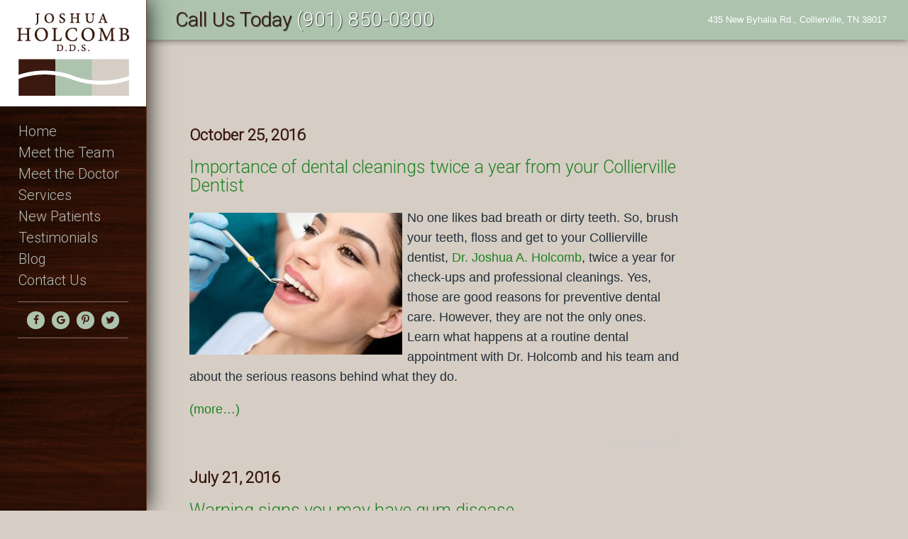

--- FILE ---
content_type: text/html; charset=UTF-8
request_url: https://www.holcombdds.com/blog/tag/dental-checkups/
body_size: 11923
content:
<!DOCTYPE html>
<html style="margin-top:0 !important;">
<head>
  <meta http-equiv="Content-Type" content="text/html; charset=UTF-8" />
  <title>dental checkups Archives | Joshua A. Holcomb DDS Blog Joshua A. Holcomb DDS Blog</title>
  <meta name="viewport" content="width=device-width, initial-scale=1, maximum-scale=1, user-scalable=0" />
  <link rel="pingback" href="https://www.holcombdds.com/blog/xmlrpc.php" />
  	<link rel='archives' title='December 2025' href='https://www.holcombdds.com/blog/2025/12/' />
	<link rel='archives' title='October 2025' href='https://www.holcombdds.com/blog/2025/10/' />
	<link rel='archives' title='August 2025' href='https://www.holcombdds.com/blog/2025/08/' />
	<link rel='archives' title='June 2025' href='https://www.holcombdds.com/blog/2025/06/' />
	<link rel='archives' title='April 2025' href='https://www.holcombdds.com/blog/2025/04/' />
	<link rel='archives' title='February 2025' href='https://www.holcombdds.com/blog/2025/02/' />
	<link rel='archives' title='December 2024' href='https://www.holcombdds.com/blog/2024/12/' />
	<link rel='archives' title='October 2024' href='https://www.holcombdds.com/blog/2024/10/' />
	<link rel='archives' title='July 2024' href='https://www.holcombdds.com/blog/2024/07/' />
	<link rel='archives' title='April 2024' href='https://www.holcombdds.com/blog/2024/04/' />
	<link rel='archives' title='December 2023' href='https://www.holcombdds.com/blog/2023/12/' />
	<link rel='archives' title='November 2023' href='https://www.holcombdds.com/blog/2023/11/' />
	<link rel='archives' title='October 2023' href='https://www.holcombdds.com/blog/2023/10/' />
	<link rel='archives' title='September 2023' href='https://www.holcombdds.com/blog/2023/09/' />
	<link rel='archives' title='August 2023' href='https://www.holcombdds.com/blog/2023/08/' />
	<link rel='archives' title='June 2023' href='https://www.holcombdds.com/blog/2023/06/' />
	<link rel='archives' title='May 2023' href='https://www.holcombdds.com/blog/2023/05/' />
	<link rel='archives' title='April 2023' href='https://www.holcombdds.com/blog/2023/04/' />
	<link rel='archives' title='March 2023' href='https://www.holcombdds.com/blog/2023/03/' />
	<link rel='archives' title='January 2023' href='https://www.holcombdds.com/blog/2023/01/' />
	<link rel='archives' title='November 2022' href='https://www.holcombdds.com/blog/2022/11/' />
	<link rel='archives' title='October 2022' href='https://www.holcombdds.com/blog/2022/10/' />
	<link rel='archives' title='September 2022' href='https://www.holcombdds.com/blog/2022/09/' />
	<link rel='archives' title='August 2022' href='https://www.holcombdds.com/blog/2022/08/' />
	<link rel='archives' title='June 2022' href='https://www.holcombdds.com/blog/2022/06/' />
	<link rel='archives' title='April 2022' href='https://www.holcombdds.com/blog/2022/04/' />
	<link rel='archives' title='March 2022' href='https://www.holcombdds.com/blog/2022/03/' />
	<link rel='archives' title='December 2021' href='https://www.holcombdds.com/blog/2021/12/' />
	<link rel='archives' title='October 2021' href='https://www.holcombdds.com/blog/2021/10/' />
	<link rel='archives' title='September 2021' href='https://www.holcombdds.com/blog/2021/09/' />
	<link rel='archives' title='May 2021' href='https://www.holcombdds.com/blog/2021/05/' />
	<link rel='archives' title='November 2020' href='https://www.holcombdds.com/blog/2020/11/' />
	<link rel='archives' title='October 2020' href='https://www.holcombdds.com/blog/2020/10/' />
	<link rel='archives' title='September 2020' href='https://www.holcombdds.com/blog/2020/09/' />
	<link rel='archives' title='July 2020' href='https://www.holcombdds.com/blog/2020/07/' />
	<link rel='archives' title='June 2020' href='https://www.holcombdds.com/blog/2020/06/' />
	<link rel='archives' title='May 2020' href='https://www.holcombdds.com/blog/2020/05/' />
	<link rel='archives' title='March 2020' href='https://www.holcombdds.com/blog/2020/03/' />
	<link rel='archives' title='February 2020' href='https://www.holcombdds.com/blog/2020/02/' />
	<link rel='archives' title='December 2019' href='https://www.holcombdds.com/blog/2019/12/' />
	<link rel='archives' title='November 2019' href='https://www.holcombdds.com/blog/2019/11/' />
	<link rel='archives' title='October 2019' href='https://www.holcombdds.com/blog/2019/10/' />
	<link rel='archives' title='August 2019' href='https://www.holcombdds.com/blog/2019/08/' />
	<link rel='archives' title='July 2019' href='https://www.holcombdds.com/blog/2019/07/' />
	<link rel='archives' title='May 2019' href='https://www.holcombdds.com/blog/2019/05/' />
	<link rel='archives' title='March 2019' href='https://www.holcombdds.com/blog/2019/03/' />
	<link rel='archives' title='January 2019' href='https://www.holcombdds.com/blog/2019/01/' />
	<link rel='archives' title='November 2018' href='https://www.holcombdds.com/blog/2018/11/' />
	<link rel='archives' title='October 2018' href='https://www.holcombdds.com/blog/2018/10/' />
	<link rel='archives' title='September 2018' href='https://www.holcombdds.com/blog/2018/09/' />
	<link rel='archives' title='August 2018' href='https://www.holcombdds.com/blog/2018/08/' />
	<link rel='archives' title='July 2018' href='https://www.holcombdds.com/blog/2018/07/' />
	<link rel='archives' title='June 2018' href='https://www.holcombdds.com/blog/2018/06/' />
	<link rel='archives' title='May 2018' href='https://www.holcombdds.com/blog/2018/05/' />
	<link rel='archives' title='April 2018' href='https://www.holcombdds.com/blog/2018/04/' />
	<link rel='archives' title='March 2018' href='https://www.holcombdds.com/blog/2018/03/' />
	<link rel='archives' title='February 2018' href='https://www.holcombdds.com/blog/2018/02/' />
	<link rel='archives' title='January 2018' href='https://www.holcombdds.com/blog/2018/01/' />
	<link rel='archives' title='December 2017' href='https://www.holcombdds.com/blog/2017/12/' />
	<link rel='archives' title='October 2017' href='https://www.holcombdds.com/blog/2017/10/' />
	<link rel='archives' title='August 2017' href='https://www.holcombdds.com/blog/2017/08/' />
	<link rel='archives' title='July 2017' href='https://www.holcombdds.com/blog/2017/07/' />
	<link rel='archives' title='June 2017' href='https://www.holcombdds.com/blog/2017/06/' />
	<link rel='archives' title='May 2017' href='https://www.holcombdds.com/blog/2017/05/' />
	<link rel='archives' title='April 2017' href='https://www.holcombdds.com/blog/2017/04/' />
	<link rel='archives' title='March 2017' href='https://www.holcombdds.com/blog/2017/03/' />
	<link rel='archives' title='February 2017' href='https://www.holcombdds.com/blog/2017/02/' />
	<link rel='archives' title='January 2017' href='https://www.holcombdds.com/blog/2017/01/' />
	<link rel='archives' title='December 2016' href='https://www.holcombdds.com/blog/2016/12/' />
	<link rel='archives' title='November 2016' href='https://www.holcombdds.com/blog/2016/11/' />
	<link rel='archives' title='October 2016' href='https://www.holcombdds.com/blog/2016/10/' />
	<link rel='archives' title='September 2016' href='https://www.holcombdds.com/blog/2016/09/' />
	<link rel='archives' title='August 2016' href='https://www.holcombdds.com/blog/2016/08/' />
	<link rel='archives' title='July 2016' href='https://www.holcombdds.com/blog/2016/07/' />
	<link rel='archives' title='June 2016' href='https://www.holcombdds.com/blog/2016/06/' />
	<link rel='archives' title='May 2016' href='https://www.holcombdds.com/blog/2016/05/' />
	<link rel='archives' title='April 2016' href='https://www.holcombdds.com/blog/2016/04/' />
	<link rel='archives' title='March 2016' href='https://www.holcombdds.com/blog/2016/03/' />
	<link rel='archives' title='February 2016' href='https://www.holcombdds.com/blog/2016/02/' />
	<link rel='archives' title='January 2016' href='https://www.holcombdds.com/blog/2016/01/' />
	<link rel='archives' title='December 2015' href='https://www.holcombdds.com/blog/2015/12/' />
	<link rel='archives' title='November 2015' href='https://www.holcombdds.com/blog/2015/11/' />
	<link rel='archives' title='October 2015' href='https://www.holcombdds.com/blog/2015/10/' />
	<link rel='archives' title='September 2015' href='https://www.holcombdds.com/blog/2015/09/' />
	<link rel='archives' title='August 2015' href='https://www.holcombdds.com/blog/2015/08/' />
	<link rel='archives' title='July 2015' href='https://www.holcombdds.com/blog/2015/07/' />
	<link rel='archives' title='June 2015' href='https://www.holcombdds.com/blog/2015/06/' />
	<link rel='archives' title='May 2015' href='https://www.holcombdds.com/blog/2015/05/' />
	<link rel='archives' title='April 2015' href='https://www.holcombdds.com/blog/2015/04/' />
	<link rel='archives' title='March 2015' href='https://www.holcombdds.com/blog/2015/03/' />
	<link rel='archives' title='December 2014' href='https://www.holcombdds.com/blog/2014/12/' />
	<link rel='archives' title='October 2014' href='https://www.holcombdds.com/blog/2014/10/' />
    <meta name='robots' content='index, follow, max-image-preview:large, max-snippet:-1, max-video-preview:-1' />

	<!-- This site is optimized with the Yoast SEO plugin v22.6 - https://yoast.com/wordpress/plugins/seo/ -->
	<link rel="canonical" href="https://www.holcombdds.com/blog/tag/dental-checkups/" />
	<meta property="og:locale" content="en_US" />
	<meta property="og:type" content="article" />
	<meta property="og:title" content="dental checkups Archives | Joshua A. Holcomb DDS Blog" />
	<meta property="og:url" content="https://www.holcombdds.com/blog/tag/dental-checkups/" />
	<meta property="og:site_name" content="Joshua A. Holcomb DDS Blog" />
	<script type="application/ld+json" class="yoast-schema-graph">{"@context":"https://schema.org","@graph":[{"@type":"CollectionPage","@id":"https://www.holcombdds.com/blog/tag/dental-checkups/","url":"https://www.holcombdds.com/blog/tag/dental-checkups/","name":"dental checkups Archives | Joshua A. Holcomb DDS Blog","isPartOf":{"@id":"https://www.holcombdds.com/blog/#website"},"breadcrumb":{"@id":"https://www.holcombdds.com/blog/tag/dental-checkups/#breadcrumb"},"inLanguage":"en-US"},{"@type":"BreadcrumbList","@id":"https://www.holcombdds.com/blog/tag/dental-checkups/#breadcrumb","itemListElement":[{"@type":"ListItem","position":1,"name":"Home","item":"https://www.holcombdds.com/blog/"},{"@type":"ListItem","position":2,"name":"dental checkups"}]},{"@type":"WebSite","@id":"https://www.holcombdds.com/blog/#website","url":"https://www.holcombdds.com/blog/","name":"Joshua A. Holcomb DDS Blog","description":"","potentialAction":[{"@type":"SearchAction","target":{"@type":"EntryPoint","urlTemplate":"https://www.holcombdds.com/blog/?s={search_term_string}"},"query-input":"required name=search_term_string"}],"inLanguage":"en-US"}]}</script>
	<!-- / Yoast SEO plugin. -->


<link rel="alternate" type="application/rss+xml" title="Joshua A. Holcomb DDS Blog &raquo; Feed" href="https://www.holcombdds.com/blog/feed/" />
<link rel="alternate" type="application/rss+xml" title="Joshua A. Holcomb DDS Blog &raquo; Comments Feed" href="https://www.holcombdds.com/blog/comments/feed/" />
<link rel="alternate" type="application/rss+xml" title="Joshua A. Holcomb DDS Blog &raquo; dental checkups Tag Feed" href="https://www.holcombdds.com/blog/tag/dental-checkups/feed/" />
<script type="text/javascript">
/* <![CDATA[ */
window._wpemojiSettings = {"baseUrl":"https:\/\/s.w.org\/images\/core\/emoji\/15.0.3\/72x72\/","ext":".png","svgUrl":"https:\/\/s.w.org\/images\/core\/emoji\/15.0.3\/svg\/","svgExt":".svg","source":{"concatemoji":"https:\/\/www.holcombdds.com\/blog\/wp-includes\/js\/wp-emoji-release.min.js?ver=6.5.7"}};
/*! This file is auto-generated */
!function(i,n){var o,s,e;function c(e){try{var t={supportTests:e,timestamp:(new Date).valueOf()};sessionStorage.setItem(o,JSON.stringify(t))}catch(e){}}function p(e,t,n){e.clearRect(0,0,e.canvas.width,e.canvas.height),e.fillText(t,0,0);var t=new Uint32Array(e.getImageData(0,0,e.canvas.width,e.canvas.height).data),r=(e.clearRect(0,0,e.canvas.width,e.canvas.height),e.fillText(n,0,0),new Uint32Array(e.getImageData(0,0,e.canvas.width,e.canvas.height).data));return t.every(function(e,t){return e===r[t]})}function u(e,t,n){switch(t){case"flag":return n(e,"\ud83c\udff3\ufe0f\u200d\u26a7\ufe0f","\ud83c\udff3\ufe0f\u200b\u26a7\ufe0f")?!1:!n(e,"\ud83c\uddfa\ud83c\uddf3","\ud83c\uddfa\u200b\ud83c\uddf3")&&!n(e,"\ud83c\udff4\udb40\udc67\udb40\udc62\udb40\udc65\udb40\udc6e\udb40\udc67\udb40\udc7f","\ud83c\udff4\u200b\udb40\udc67\u200b\udb40\udc62\u200b\udb40\udc65\u200b\udb40\udc6e\u200b\udb40\udc67\u200b\udb40\udc7f");case"emoji":return!n(e,"\ud83d\udc26\u200d\u2b1b","\ud83d\udc26\u200b\u2b1b")}return!1}function f(e,t,n){var r="undefined"!=typeof WorkerGlobalScope&&self instanceof WorkerGlobalScope?new OffscreenCanvas(300,150):i.createElement("canvas"),a=r.getContext("2d",{willReadFrequently:!0}),o=(a.textBaseline="top",a.font="600 32px Arial",{});return e.forEach(function(e){o[e]=t(a,e,n)}),o}function t(e){var t=i.createElement("script");t.src=e,t.defer=!0,i.head.appendChild(t)}"undefined"!=typeof Promise&&(o="wpEmojiSettingsSupports",s=["flag","emoji"],n.supports={everything:!0,everythingExceptFlag:!0},e=new Promise(function(e){i.addEventListener("DOMContentLoaded",e,{once:!0})}),new Promise(function(t){var n=function(){try{var e=JSON.parse(sessionStorage.getItem(o));if("object"==typeof e&&"number"==typeof e.timestamp&&(new Date).valueOf()<e.timestamp+604800&&"object"==typeof e.supportTests)return e.supportTests}catch(e){}return null}();if(!n){if("undefined"!=typeof Worker&&"undefined"!=typeof OffscreenCanvas&&"undefined"!=typeof URL&&URL.createObjectURL&&"undefined"!=typeof Blob)try{var e="postMessage("+f.toString()+"("+[JSON.stringify(s),u.toString(),p.toString()].join(",")+"));",r=new Blob([e],{type:"text/javascript"}),a=new Worker(URL.createObjectURL(r),{name:"wpTestEmojiSupports"});return void(a.onmessage=function(e){c(n=e.data),a.terminate(),t(n)})}catch(e){}c(n=f(s,u,p))}t(n)}).then(function(e){for(var t in e)n.supports[t]=e[t],n.supports.everything=n.supports.everything&&n.supports[t],"flag"!==t&&(n.supports.everythingExceptFlag=n.supports.everythingExceptFlag&&n.supports[t]);n.supports.everythingExceptFlag=n.supports.everythingExceptFlag&&!n.supports.flag,n.DOMReady=!1,n.readyCallback=function(){n.DOMReady=!0}}).then(function(){return e}).then(function(){var e;n.supports.everything||(n.readyCallback(),(e=n.source||{}).concatemoji?t(e.concatemoji):e.wpemoji&&e.twemoji&&(t(e.twemoji),t(e.wpemoji)))}))}((window,document),window._wpemojiSettings);
/* ]]> */
</script>
<style id='wp-emoji-styles-inline-css' type='text/css'>

	img.wp-smiley, img.emoji {
		display: inline !important;
		border: none !important;
		box-shadow: none !important;
		height: 1em !important;
		width: 1em !important;
		margin: 0 0.07em !important;
		vertical-align: -0.1em !important;
		background: none !important;
		padding: 0 !important;
	}
</style>
<link rel='stylesheet' id='wp-block-library-css' href='https://www.holcombdds.com/blog/wp-includes/css/dist/block-library/style.min.css?ver=6.5.7' type='text/css' media='all' />
<style id='classic-theme-styles-inline-css' type='text/css'>
/*! This file is auto-generated */
.wp-block-button__link{color:#fff;background-color:#32373c;border-radius:9999px;box-shadow:none;text-decoration:none;padding:calc(.667em + 2px) calc(1.333em + 2px);font-size:1.125em}.wp-block-file__button{background:#32373c;color:#fff;text-decoration:none}
</style>
<style id='global-styles-inline-css' type='text/css'>
body{--wp--preset--color--black: #000000;--wp--preset--color--cyan-bluish-gray: #abb8c3;--wp--preset--color--white: #ffffff;--wp--preset--color--pale-pink: #f78da7;--wp--preset--color--vivid-red: #cf2e2e;--wp--preset--color--luminous-vivid-orange: #ff6900;--wp--preset--color--luminous-vivid-amber: #fcb900;--wp--preset--color--light-green-cyan: #7bdcb5;--wp--preset--color--vivid-green-cyan: #00d084;--wp--preset--color--pale-cyan-blue: #8ed1fc;--wp--preset--color--vivid-cyan-blue: #0693e3;--wp--preset--color--vivid-purple: #9b51e0;--wp--preset--gradient--vivid-cyan-blue-to-vivid-purple: linear-gradient(135deg,rgba(6,147,227,1) 0%,rgb(155,81,224) 100%);--wp--preset--gradient--light-green-cyan-to-vivid-green-cyan: linear-gradient(135deg,rgb(122,220,180) 0%,rgb(0,208,130) 100%);--wp--preset--gradient--luminous-vivid-amber-to-luminous-vivid-orange: linear-gradient(135deg,rgba(252,185,0,1) 0%,rgba(255,105,0,1) 100%);--wp--preset--gradient--luminous-vivid-orange-to-vivid-red: linear-gradient(135deg,rgba(255,105,0,1) 0%,rgb(207,46,46) 100%);--wp--preset--gradient--very-light-gray-to-cyan-bluish-gray: linear-gradient(135deg,rgb(238,238,238) 0%,rgb(169,184,195) 100%);--wp--preset--gradient--cool-to-warm-spectrum: linear-gradient(135deg,rgb(74,234,220) 0%,rgb(151,120,209) 20%,rgb(207,42,186) 40%,rgb(238,44,130) 60%,rgb(251,105,98) 80%,rgb(254,248,76) 100%);--wp--preset--gradient--blush-light-purple: linear-gradient(135deg,rgb(255,206,236) 0%,rgb(152,150,240) 100%);--wp--preset--gradient--blush-bordeaux: linear-gradient(135deg,rgb(254,205,165) 0%,rgb(254,45,45) 50%,rgb(107,0,62) 100%);--wp--preset--gradient--luminous-dusk: linear-gradient(135deg,rgb(255,203,112) 0%,rgb(199,81,192) 50%,rgb(65,88,208) 100%);--wp--preset--gradient--pale-ocean: linear-gradient(135deg,rgb(255,245,203) 0%,rgb(182,227,212) 50%,rgb(51,167,181) 100%);--wp--preset--gradient--electric-grass: linear-gradient(135deg,rgb(202,248,128) 0%,rgb(113,206,126) 100%);--wp--preset--gradient--midnight: linear-gradient(135deg,rgb(2,3,129) 0%,rgb(40,116,252) 100%);--wp--preset--font-size--small: 13px;--wp--preset--font-size--medium: 20px;--wp--preset--font-size--large: 36px;--wp--preset--font-size--x-large: 42px;--wp--preset--spacing--20: 0.44rem;--wp--preset--spacing--30: 0.67rem;--wp--preset--spacing--40: 1rem;--wp--preset--spacing--50: 1.5rem;--wp--preset--spacing--60: 2.25rem;--wp--preset--spacing--70: 3.38rem;--wp--preset--spacing--80: 5.06rem;--wp--preset--shadow--natural: 6px 6px 9px rgba(0, 0, 0, 0.2);--wp--preset--shadow--deep: 12px 12px 50px rgba(0, 0, 0, 0.4);--wp--preset--shadow--sharp: 6px 6px 0px rgba(0, 0, 0, 0.2);--wp--preset--shadow--outlined: 6px 6px 0px -3px rgba(255, 255, 255, 1), 6px 6px rgba(0, 0, 0, 1);--wp--preset--shadow--crisp: 6px 6px 0px rgba(0, 0, 0, 1);}:where(.is-layout-flex){gap: 0.5em;}:where(.is-layout-grid){gap: 0.5em;}body .is-layout-flex{display: flex;}body .is-layout-flex{flex-wrap: wrap;align-items: center;}body .is-layout-flex > *{margin: 0;}body .is-layout-grid{display: grid;}body .is-layout-grid > *{margin: 0;}:where(.wp-block-columns.is-layout-flex){gap: 2em;}:where(.wp-block-columns.is-layout-grid){gap: 2em;}:where(.wp-block-post-template.is-layout-flex){gap: 1.25em;}:where(.wp-block-post-template.is-layout-grid){gap: 1.25em;}.has-black-color{color: var(--wp--preset--color--black) !important;}.has-cyan-bluish-gray-color{color: var(--wp--preset--color--cyan-bluish-gray) !important;}.has-white-color{color: var(--wp--preset--color--white) !important;}.has-pale-pink-color{color: var(--wp--preset--color--pale-pink) !important;}.has-vivid-red-color{color: var(--wp--preset--color--vivid-red) !important;}.has-luminous-vivid-orange-color{color: var(--wp--preset--color--luminous-vivid-orange) !important;}.has-luminous-vivid-amber-color{color: var(--wp--preset--color--luminous-vivid-amber) !important;}.has-light-green-cyan-color{color: var(--wp--preset--color--light-green-cyan) !important;}.has-vivid-green-cyan-color{color: var(--wp--preset--color--vivid-green-cyan) !important;}.has-pale-cyan-blue-color{color: var(--wp--preset--color--pale-cyan-blue) !important;}.has-vivid-cyan-blue-color{color: var(--wp--preset--color--vivid-cyan-blue) !important;}.has-vivid-purple-color{color: var(--wp--preset--color--vivid-purple) !important;}.has-black-background-color{background-color: var(--wp--preset--color--black) !important;}.has-cyan-bluish-gray-background-color{background-color: var(--wp--preset--color--cyan-bluish-gray) !important;}.has-white-background-color{background-color: var(--wp--preset--color--white) !important;}.has-pale-pink-background-color{background-color: var(--wp--preset--color--pale-pink) !important;}.has-vivid-red-background-color{background-color: var(--wp--preset--color--vivid-red) !important;}.has-luminous-vivid-orange-background-color{background-color: var(--wp--preset--color--luminous-vivid-orange) !important;}.has-luminous-vivid-amber-background-color{background-color: var(--wp--preset--color--luminous-vivid-amber) !important;}.has-light-green-cyan-background-color{background-color: var(--wp--preset--color--light-green-cyan) !important;}.has-vivid-green-cyan-background-color{background-color: var(--wp--preset--color--vivid-green-cyan) !important;}.has-pale-cyan-blue-background-color{background-color: var(--wp--preset--color--pale-cyan-blue) !important;}.has-vivid-cyan-blue-background-color{background-color: var(--wp--preset--color--vivid-cyan-blue) !important;}.has-vivid-purple-background-color{background-color: var(--wp--preset--color--vivid-purple) !important;}.has-black-border-color{border-color: var(--wp--preset--color--black) !important;}.has-cyan-bluish-gray-border-color{border-color: var(--wp--preset--color--cyan-bluish-gray) !important;}.has-white-border-color{border-color: var(--wp--preset--color--white) !important;}.has-pale-pink-border-color{border-color: var(--wp--preset--color--pale-pink) !important;}.has-vivid-red-border-color{border-color: var(--wp--preset--color--vivid-red) !important;}.has-luminous-vivid-orange-border-color{border-color: var(--wp--preset--color--luminous-vivid-orange) !important;}.has-luminous-vivid-amber-border-color{border-color: var(--wp--preset--color--luminous-vivid-amber) !important;}.has-light-green-cyan-border-color{border-color: var(--wp--preset--color--light-green-cyan) !important;}.has-vivid-green-cyan-border-color{border-color: var(--wp--preset--color--vivid-green-cyan) !important;}.has-pale-cyan-blue-border-color{border-color: var(--wp--preset--color--pale-cyan-blue) !important;}.has-vivid-cyan-blue-border-color{border-color: var(--wp--preset--color--vivid-cyan-blue) !important;}.has-vivid-purple-border-color{border-color: var(--wp--preset--color--vivid-purple) !important;}.has-vivid-cyan-blue-to-vivid-purple-gradient-background{background: var(--wp--preset--gradient--vivid-cyan-blue-to-vivid-purple) !important;}.has-light-green-cyan-to-vivid-green-cyan-gradient-background{background: var(--wp--preset--gradient--light-green-cyan-to-vivid-green-cyan) !important;}.has-luminous-vivid-amber-to-luminous-vivid-orange-gradient-background{background: var(--wp--preset--gradient--luminous-vivid-amber-to-luminous-vivid-orange) !important;}.has-luminous-vivid-orange-to-vivid-red-gradient-background{background: var(--wp--preset--gradient--luminous-vivid-orange-to-vivid-red) !important;}.has-very-light-gray-to-cyan-bluish-gray-gradient-background{background: var(--wp--preset--gradient--very-light-gray-to-cyan-bluish-gray) !important;}.has-cool-to-warm-spectrum-gradient-background{background: var(--wp--preset--gradient--cool-to-warm-spectrum) !important;}.has-blush-light-purple-gradient-background{background: var(--wp--preset--gradient--blush-light-purple) !important;}.has-blush-bordeaux-gradient-background{background: var(--wp--preset--gradient--blush-bordeaux) !important;}.has-luminous-dusk-gradient-background{background: var(--wp--preset--gradient--luminous-dusk) !important;}.has-pale-ocean-gradient-background{background: var(--wp--preset--gradient--pale-ocean) !important;}.has-electric-grass-gradient-background{background: var(--wp--preset--gradient--electric-grass) !important;}.has-midnight-gradient-background{background: var(--wp--preset--gradient--midnight) !important;}.has-small-font-size{font-size: var(--wp--preset--font-size--small) !important;}.has-medium-font-size{font-size: var(--wp--preset--font-size--medium) !important;}.has-large-font-size{font-size: var(--wp--preset--font-size--large) !important;}.has-x-large-font-size{font-size: var(--wp--preset--font-size--x-large) !important;}
.wp-block-navigation a:where(:not(.wp-element-button)){color: inherit;}
:where(.wp-block-post-template.is-layout-flex){gap: 1.25em;}:where(.wp-block-post-template.is-layout-grid){gap: 1.25em;}
:where(.wp-block-columns.is-layout-flex){gap: 2em;}:where(.wp-block-columns.is-layout-grid){gap: 2em;}
.wp-block-pullquote{font-size: 1.5em;line-height: 1.6;}
</style>
<link rel="https://api.w.org/" href="https://www.holcombdds.com/blog/wp-json/" /><link rel="alternate" type="application/json" href="https://www.holcombdds.com/blog/wp-json/wp/v2/tags/20" /><link rel="EditURI" type="application/rsd+xml" title="RSD" href="https://www.holcombdds.com/blog/xmlrpc.php?rsd" />
<style type="text/css">.recentcomments a{display:inline !important;padding:0 !important;margin:0 !important;}</style>    <link rel="stylesheet" type="text/css" media="all" href="https://www.holcombdds.com/blog/wp-content/themes/tnt-custom/style.css" />

<!--------------keep all of the above-------------->

  <link href="https://www.holcombdds.com/_ui.css" type="text/css" rel="stylesheet">
  <link href="https://www.holcombdds.com/styles.css" type="text/css" rel="stylesheet">
  <!--[if lt IE 9]>
      <script src="https://www.holcombdds.com/assets/js/html5shiv.js"></script>
    <![endif]-->
    <link href='https://fonts.googleapis.com/css?family=Roboto:300,100' rel='stylesheet' type='text/css'>
    <link rel="stylesheet" type="text/css" href="https://tntwebsites.com/tnticons/css/fontello.css">
    <meta name="viewport" content="width=device-width, initial-scale=1, maximum-scale=1, user-scalable=0" />
    <link rel="apple-touch-icon" sizes="144x144" href="https://www.holcombdds.com/assets/images/apple-touch-icon-144.png"/>
    <link rel="apple-touch-icon" sizes="114x114" href="https://www.holcombdds.com/assets/images/apple-touch-icon-114.png"/>
    <link rel="apple-touch-icon" sizes="72x72" href="https://www.holcombdds.com/assets/images/apple-touch-icon-72.png"/>
    <link rel="apple-touch-icon" href="https://www.holcombdds.com/assets/images/apple-touch-icon-57.png"/>
    <link rel="icon" href="https://www.holcombdds.com/assets/images/favicon.png"/>
    <meta name="apple-mobile-web-app-title" content="Joshua Holcomb DDS" />
<script async src="//26165.tctm.co/t.js"></script>
<script>
  (function(i,s,o,g,r,a,m){i['GoogleAnalyticsObject']=r;i[r]=i[r]||function(){
  (i[r].q=i[r].q||[]).push(arguments)},i[r].l=1*new Date();a=s.createElement(o),
  m=s.getElementsByTagName(o)[0];a.async=1;a.src=g;m.parentNode.insertBefore(a,m)
  })(window,document,'script','//www.google-analytics.com/analytics.js','ga');
  ga('create', 'UA-56041996-1', 'holcombdds.com');
  ga('send', 'pageview');
</script>
 <!--GA4 TNT ga -->
<script async src="https://www.googletagmanager.com/gtag/js?id=G-VF9M3QVQNN"></script>
<script>
  window.dataLayer = window.dataLayer || [];
  function gtag(){dataLayer.push(arguments);}
  gtag('js', new Date());

  gtag('config', 'G-VF9M3QVQNN');
</script>
</head>
<body class="page_meet-the-team">
<div id="left-col">
	<a href="https://www.holcombdds.com/" class="logo"><img src="https://www.holcombdds.com/assets/images/logo.jpg" alt="Joshua Holcomb DDS" /></a>
	<nav>
		<div id="responsive-nav">
			<a href="#" class="menu"><i class="icon-menu"></i>Menu</a>
			<a href="tel:19018500300" class="call"><i class="icon-phone"></i>Call</a>
			<a href="mailto:holcombdds1@gmail.com" class="email"><i class="icon-mail"></i>Email</a>
			<a href="https://www.google.com/maps/place/Dr+Joshua+Holcomb+DDS/@35.051654,-89.684583,15z/data=!4m2!3m1!1s0x0:0xa915200fce306ed2?hl=en-US"
				class="map"><i class="icon-map"></i>Map</a>
		</div>
		<ul>
			<li><a href="https://www.holcombdds.com/" title="Joshua Holcomb D.D.S.">Home</a></li>
			<li><a href="https://www.holcombdds.com/meet-the-team.html" title="Meet the Dental Team">Meet the Team</a></li>
			<li><a href="https://www.holcombdds.com/meet-the-doctor.html" title="Meet the Doctor">Meet the Doctor</a></li>
			<li><a href="https://www.holcombdds.com/services.html" title="Dental Services">Services</a>
				<ul>
					<li><a href="https://www.holcombdds.com/general-family-dentistry.html" title="General & Family Dentistry">General Family
							Dentistry</a></li>
					<li><a href="https://www.holcombdds.com/cosmetic-dentistry.html" title="Cosmetic Dentistry">Cosmetic Dentistry</a>
						<ul>
							<li><a href="https://www.holcombdds.com/teeth-whitening.html" title="Teeth Whitening in Collierville">Teeth
									Witening</a></li>
							<li><a href="https://www.holcombdds.com/invisalign.html" title="Invisalign">Invisalign</a></li>
							<li><a href="https://www.holcombdds.com/porcelain-veneers.html" title="Porcelain Veneers">Porcelain Veneers</a></li>
						</ul>
					</li>
					<li><a href="https://www.holcombdds.com/full-mouth-restorative-dentistry.html" title="Full Mouth Reconstructions">Full Mouth
							Restorative Dentistry</a>
						<ul>
							<li><a href="https://www.holcombdds.com/dentures.html" title="Dentures in Collierville">Dentures</a></li>
						</ul>
					</li>
					<li><a href="https://www.holcombdds.com/dental-implants.html" title="Dental Implants">Dental Implants</a> </li>
					<li><a href="https://www.holcombdds.com/sedation-dentistry.html" title="Sedation Dentistry">Sedation Dentistry</a></li>
					<li><a href="https://www.holcombdds.com/emergency-dentistry.html" title="Emergency dentist">Emergency Dentistry</a></li>
				</ul>
			</li>
			<li><a href="https://www.holcombdds.com/new-patients.html" title="New Dental Patients">New Patients</a></li>
			<li><a href="https://www.holcombdds.com/testimonials.html" title="Patient Testimonials">Testimonials</a></li>
			<li><a href="https://www.holcombdds.com/blog/" title="Blog">Blog</a></li>
			<li><a href="https://www.holcombdds.com/contact-us.html" title="Contact Us">Contact Us</a></li>
		</ul>
	</nav>
	<div id="socials">
		<a href="https://www.facebook.com/HolcombDDS?ref=hl" target="_blank" class="facebook"><i
				class="icon-facebook"></i></a>
		<a href="https://www.google.com/maps/place/Joshua+Holcomb+DDS/@35.0522175,-89.6871931,15z/data=!4m5!3m4!1s0x0:0xa915200fce306ed2!8m2!3d35.0522175!4d-89.6871931"
			target="_blank" class="gplus"><i class="icon-gplus"></i></a>
		<a href="https://www.pinterest.com/holcombdds/" target="_blank" class="pinterest"><i
				class="icon-pinterest"></i></a>
		<a href="https://twitter.com/JHolcombDDS" target="_blank" class="twitter"><i class="icon-twitter"></i></a>
	</div>
	<!--<a href="request-emergency-services.html" class="emergency"><img src="assets/images/emergency.png" /></a>-->
</div>

<div id="top-bar" class="clearfix">
	<!--<div class="covid"><a href="covid-19-precaution.html">IMPORTANT HEALTH AND SAFETY NOTICE REGARDING COVID-19</a></div>
	--><span class="phone">Call Us Today <a href="tel:19018500300">(901) 850-0300</a> <a
			href="tel:19014109589"><!--<img src="assets/images/emer_phone01.png">--></a></span>
	<a target="_blank" href="https://goo.gl/maps/A2tXTN5PZpv">
		<address>435 New Byhalia Rd., Collierville, TN 38017</address>
	</a>
</div>
<div id="content" class="clearfix">
  
  <main>
    

<h2>October 25, 2016</h2>
<div class="post-132 post type-post status-publish format-standard hentry category-general-dentistry tag-collierville-dentist tag-deep-cleaning tag-dental-care tag-dental-checkups tag-dentist-collierville tag-family-dentist tag-family-dentistry-2 tag-general-dentist tag-general-dentistry tag-oral-health tag-plaque-and-tartar" id="post-132">
	 <h3 class="storytitle"><a href="https://www.holcombdds.com/blog/collierville-dentist-stresses-twice-a-year-cleanings/" rel="bookmark">Importance of dental cleanings twice a year from your Collierville Dentist</a></h3>
	<div class="meta">Filed under: <a href="https://www.holcombdds.com/blog/category/general-dentistry/" rel="category tag">General Dentistry</a> &#8212; Tags: <a href="https://www.holcombdds.com/blog/tag/collierville-dentist/" rel="tag">collierville dentist</a>, <a href="https://www.holcombdds.com/blog/tag/deep-cleaning/" rel="tag">deep cleaning</a>, <a href="https://www.holcombdds.com/blog/tag/dental-care/" rel="tag">dental care</a>, <a href="https://www.holcombdds.com/blog/tag/dental-checkups/" rel="tag">dental checkups</a>, <a href="https://www.holcombdds.com/blog/tag/dentist-collierville/" rel="tag">dentist collierville</a>, <a href="https://www.holcombdds.com/blog/tag/family-dentist/" rel="tag">family dentist</a>, <a href="https://www.holcombdds.com/blog/tag/family-dentistry-2/" rel="tag">family dentistry</a>, <a href="https://www.holcombdds.com/blog/tag/general-dentist/" rel="tag">general dentist</a>, <a href="https://www.holcombdds.com/blog/tag/general-dentistry/" rel="tag">general dentistry</a>, <a href="https://www.holcombdds.com/blog/tag/oral-health/" rel="tag">oral health</a>, <a href="https://www.holcombdds.com/blog/tag/plaque-and-tartar/" rel="tag">plaque and tartar</a> &#8212;  dr_holcomb @ 10:58 pm </div>

	<div class="storycontent">
		<p><img fetchpriority="high" decoding="async" class="alignleft size-medium wp-image-133" src="https://www.holcombdds.com/blog/wp-content/uploads/iStock_68320365_SMALL-300x200.jpg" alt=" Avoid bacteria and ill health linked to plaque and tartar with cleanings from Collierville dentist, Dr. Joshua Holcomb. Read about preventive dentistry." width="300" height="200" srcset="https://www.holcombdds.com/blog/wp-content/uploads/iStock_68320365_SMALL-300x200.jpg 300w, https://www.holcombdds.com/blog/wp-content/uploads/iStock_68320365_SMALL-768x511.jpg 768w, https://www.holcombdds.com/blog/wp-content/uploads/iStock_68320365_SMALL.jpg 849w" sizes="(max-width: 300px) 100vw, 300px" /></a>No one likes bad breath or dirty teeth. So, brush your teeth, floss and get to your Collierville dentist, <a href="https://www.holcombdds.com/meet-the-doctor.html">Dr. Joshua A. Holcomb</a>, twice a year for check-ups and professional cleanings. Yes, those are good reasons for preventive dental care. However, they are not the only ones. Learn what happens at a routine dental appointment with Dr. Holcomb and his team and about the serious reasons behind what they do.</p>
<p> <a href="https://www.holcombdds.com/blog/collierville-dentist-stresses-twice-a-year-cleanings/#more-132" class="more-link">(more&#8230;)</a></p>
	</div>

	<div class="feedback">
				<span>Comments Off<span class="screen-reader-text"> on Importance of dental cleanings twice a year from your Collierville Dentist</span></span>	</div>

</div>



<h2>July 21, 2016</h2>
<div class="post-118 post type-post status-publish format-standard hentry category-general-dentistry tag-deep-cleaning tag-dental-care tag-dental-checkups tag-family-dentist tag-family-dentistry-2 tag-general-dentist tag-general-dentistry tag-gum-disease tag-gums tag-plaque-and-tartar" id="post-118">
	 <h3 class="storytitle"><a href="https://www.holcombdds.com/blog/warning-signs-you-may-have-gum-disease/" rel="bookmark">Warning signs you may have gum disease</a></h3>
	<div class="meta">Filed under: <a href="https://www.holcombdds.com/blog/category/general-dentistry/" rel="category tag">General Dentistry</a> &#8212; Tags: <a href="https://www.holcombdds.com/blog/tag/deep-cleaning/" rel="tag">deep cleaning</a>, <a href="https://www.holcombdds.com/blog/tag/dental-care/" rel="tag">dental care</a>, <a href="https://www.holcombdds.com/blog/tag/dental-checkups/" rel="tag">dental checkups</a>, <a href="https://www.holcombdds.com/blog/tag/family-dentist/" rel="tag">family dentist</a>, <a href="https://www.holcombdds.com/blog/tag/family-dentistry-2/" rel="tag">family dentistry</a>, <a href="https://www.holcombdds.com/blog/tag/general-dentist/" rel="tag">general dentist</a>, <a href="https://www.holcombdds.com/blog/tag/general-dentistry/" rel="tag">general dentistry</a>, <a href="https://www.holcombdds.com/blog/tag/gum-disease/" rel="tag">gum disease</a>, <a href="https://www.holcombdds.com/blog/tag/gums/" rel="tag">gums</a>, <a href="https://www.holcombdds.com/blog/tag/plaque-and-tartar/" rel="tag">plaque and tartar</a> &#8212;  dr_holcomb @ 11:17 pm </div>

	<div class="storycontent">
		<p><img decoding="async" class="alignleft size-medium wp-image-119" src="https://www.holcombdds.com/blog/wp-content/uploads/Root-Canal-Lovell-WY-300x195.jpg" alt="Gum disease is an oral health threat leading to tooth loss and systemic health issues. Dr. Joshua Holcomb tells patients the signs of this serious condition." width="300" height="195" srcset="https://www.holcombdds.com/blog/wp-content/uploads/Root-Canal-Lovell-WY-300x195.jpg 300w, https://www.holcombdds.com/blog/wp-content/uploads/Root-Canal-Lovell-WY-768x498.jpg 768w, https://www.holcombdds.com/blog/wp-content/uploads/Root-Canal-Lovell-WY.jpg 860w" sizes="(max-width: 300px) 100vw, 300px" /></a>Gingivitis is the mildest form of gum disease. Frequently progressing to periodontitis, gingivitis is prevented by good oral hygiene practices and routine dental exams and cleanings.</p>
<p><a href="https://www.holcombdds.com/meet-the-doctor.html">Dr. Joshua Holcomb, Collierville dentist</a>, examines his patients for signs of gum disease and offers preventive services and periodontal disease therapy to halt it.</p>
<p>When ignored, gum disease leads to  tooth mobility and loss and also gum and jawbone recession. Researchers link gum disease to serious medical problems throughout the body as well. <a href="https://www.holcombdds.com/blog/warning-signs-you-may-have-gum-disease/#more-118" class="more-link">(more&#8230;)</a></p>
	</div>

	<div class="feedback">
				<span>Comments Off<span class="screen-reader-text"> on Warning signs you may have gum disease</span></span>	</div>

</div>



<h2>October 6, 2015</h2>
<div class="post-72 post type-post status-publish format-standard hentry category-emergency-dentistry tag-bartlett tag-childrens-dentist tag-collierville-cosmetic-dentist tag-collierville-dentist tag-cosmetic-bonding tag-cosmetic-dentist-38017 tag-cosmetic-dentist-collierville tag-cosmetic-dentistry-2 tag-crown-bridge tag-dental-checkups tag-dental-emergency-collierville tag-dental-implants-2 tag-dr-joshua-holcomb tag-emergency-dentist tag-family-dentist tag-family-dentistry-2 tag-general-dentist tag-germantown tag-memphis tag-olive-branch tag-pembrook tag-porcelain-veneers tag-restorative-dentistry-2 tag-root-canal tag-sedation-dentistry-2" id="post-72">
	 <h3 class="storytitle"><a href="https://www.holcombdds.com/blog/emergency-dentist-collierville-2/" rel="bookmark">Count On The Expert Emergency Dentist Collierville Trusts</a></h3>
	<div class="meta">Filed under: <a href="https://www.holcombdds.com/blog/category/emergency-dentistry/" rel="category tag">Emergency Dentistry</a> &#8212; Tags: <a href="https://www.holcombdds.com/blog/tag/bartlett/" rel="tag">Bartlett</a>, <a href="https://www.holcombdds.com/blog/tag/childrens-dentist/" rel="tag">children's dentist</a>, <a href="https://www.holcombdds.com/blog/tag/collierville-cosmetic-dentist/" rel="tag">Collierville cosmetic dentist</a>, <a href="https://www.holcombdds.com/blog/tag/collierville-dentist/" rel="tag">collierville dentist</a>, <a href="https://www.holcombdds.com/blog/tag/cosmetic-bonding/" rel="tag">cosmetic bonding</a>, <a href="https://www.holcombdds.com/blog/tag/cosmetic-dentist-38017/" rel="tag">Cosmetic dentist 38017</a>, <a href="https://www.holcombdds.com/blog/tag/cosmetic-dentist-collierville/" rel="tag">cosmetic dentist Collierville</a>, <a href="https://www.holcombdds.com/blog/tag/cosmetic-dentistry-2/" rel="tag">cosmetic dentistry</a>, <a href="https://www.holcombdds.com/blog/tag/crown-bridge/" rel="tag">crown &amp; bridge</a>, <a href="https://www.holcombdds.com/blog/tag/dental-checkups/" rel="tag">dental checkups</a>, <a href="https://www.holcombdds.com/blog/tag/dental-emergency-collierville/" rel="tag">dental emergency Collierville</a>, <a href="https://www.holcombdds.com/blog/tag/dental-implants-2/" rel="tag">dental implants</a>, <a href="https://www.holcombdds.com/blog/tag/dr-joshua-holcomb/" rel="tag">Dr. Joshua Holcomb</a>, <a href="https://www.holcombdds.com/blog/tag/emergency-dentist/" rel="tag">emergency dentist</a>, <a href="https://www.holcombdds.com/blog/tag/family-dentist/" rel="tag">family dentist</a>, <a href="https://www.holcombdds.com/blog/tag/family-dentistry-2/" rel="tag">family dentistry</a>, <a href="https://www.holcombdds.com/blog/tag/general-dentist/" rel="tag">general dentist</a>, <a href="https://www.holcombdds.com/blog/tag/germantown/" rel="tag">Germantown</a>, <a href="https://www.holcombdds.com/blog/tag/memphis/" rel="tag">Memphis</a>, <a href="https://www.holcombdds.com/blog/tag/olive-branch/" rel="tag">Olive Branch</a>, <a href="https://www.holcombdds.com/blog/tag/pembrook/" rel="tag">Pembrook</a>, <a href="https://www.holcombdds.com/blog/tag/porcelain-veneers/" rel="tag">porcelain veneers</a>, <a href="https://www.holcombdds.com/blog/tag/restorative-dentistry-2/" rel="tag">restorative dentistry</a>, <a href="https://www.holcombdds.com/blog/tag/root-canal/" rel="tag">root canal</a>, <a href="https://www.holcombdds.com/blog/tag/sedation-dentistry-2/" rel="tag">sedation dentistry</a> &#8212;  dr_holcomb @ 7:43 pm </div>

	<div class="storycontent">
		<p><img decoding="async" class="alignleft size-medium wp-image-73" style="margin: 10px;" src="https://www.holcombdds.com/blog/wp-content/uploads/iStock_000007737769_Small-300x199.jpg" alt="Knocked out tooth? Call the emergency dentist collierville prefers" width="300" height="199" srcset="https://www.holcombdds.com/blog/wp-content/uploads/iStock_000007737769_Small-300x199.jpg 300w, https://www.holcombdds.com/blog/wp-content/uploads/iStock_000007737769_Small.jpg 850w" sizes="(max-width: 300px) 100vw, 300px" /></a>If you’ve ever had an unexpected dental emergency, like a broken tooth, or a throbbing molar, you know they don’t wait for regular business hours to pop up. And if you’ve never had a dental emergency, count yourself lucky &#8212; and be prepared. Serious tooth problems can happen to anyone, no matter how good your oral health habits are &#8212; that’s why they’re unexpected emergencies. But Dr. Holcomb, your emergency dentist in Collierville, is ready for the task. We answer the phone 24/7 and promise to get you in to see the doctor on the same day &#8212; because no one should be left waiting in pain.<br />
 <a href="https://www.holcombdds.com/blog/emergency-dentist-collierville-2/#more-72" class="more-link">(more&#8230;)</a></p>
	</div>

	<div class="feedback">
				<span>Comments Off<span class="screen-reader-text"> on Count On The Expert Emergency Dentist Collierville Trusts</span></span>	</div>

</div>



<h2>September 3, 2015</h2>
<div class="post-68 post type-post status-publish format-standard hentry category-general-dentistry category-uncategorized tag-bartlett tag-childrens-dentist tag-collierville-cosmetic-dentist tag-collierville-dentist tag-cosmetic-bonding tag-cosmetic-dentist-38017 tag-cosmetic-dentist-collierville tag-cosmetic-dentistry-2 tag-crown-bridge tag-dental-checkups tag-dental-emergency-collierville tag-dental-implants-2 tag-dr-joshua-holcomb tag-emergency-dentist tag-family-dentist tag-family-dentistry-2 tag-general-dentist tag-germantown tag-memphis tag-olive-branch tag-pembrook tag-restorative-dentistry-2 tag-root-canal tag-sedation-dentistry-2 tag-teeth-whitening" id="post-68">
	 <h3 class="storytitle"><a href="https://www.holcombdds.com/blog/collierville-dentist/" rel="bookmark">Why is Collierville Dentist, Dr. Joshua Holcomb, the Right Choice?</a></h3>
	<div class="meta">Filed under: <a href="https://www.holcombdds.com/blog/category/general-dentistry/" rel="category tag">General Dentistry</a>,<a href="https://www.holcombdds.com/blog/category/uncategorized/" rel="category tag">Uncategorized</a> &#8212; Tags: <a href="https://www.holcombdds.com/blog/tag/bartlett/" rel="tag">Bartlett</a>, <a href="https://www.holcombdds.com/blog/tag/childrens-dentist/" rel="tag">children's dentist</a>, <a href="https://www.holcombdds.com/blog/tag/collierville-cosmetic-dentist/" rel="tag">Collierville cosmetic dentist</a>, <a href="https://www.holcombdds.com/blog/tag/collierville-dentist/" rel="tag">collierville dentist</a>, <a href="https://www.holcombdds.com/blog/tag/cosmetic-bonding/" rel="tag">cosmetic bonding</a>, <a href="https://www.holcombdds.com/blog/tag/cosmetic-dentist-38017/" rel="tag">Cosmetic dentist 38017</a>, <a href="https://www.holcombdds.com/blog/tag/cosmetic-dentist-collierville/" rel="tag">cosmetic dentist Collierville</a>, <a href="https://www.holcombdds.com/blog/tag/cosmetic-dentistry-2/" rel="tag">cosmetic dentistry</a>, <a href="https://www.holcombdds.com/blog/tag/crown-bridge/" rel="tag">crown &amp; bridge</a>, <a href="https://www.holcombdds.com/blog/tag/dental-checkups/" rel="tag">dental checkups</a>, <a href="https://www.holcombdds.com/blog/tag/dental-emergency-collierville/" rel="tag">dental emergency Collierville</a>, <a href="https://www.holcombdds.com/blog/tag/dental-implants-2/" rel="tag">dental implants</a>, <a href="https://www.holcombdds.com/blog/tag/dr-joshua-holcomb/" rel="tag">Dr. Joshua Holcomb</a>, <a href="https://www.holcombdds.com/blog/tag/emergency-dentist/" rel="tag">emergency dentist</a>, <a href="https://www.holcombdds.com/blog/tag/family-dentist/" rel="tag">family dentist</a>, <a href="https://www.holcombdds.com/blog/tag/family-dentistry-2/" rel="tag">family dentistry</a>, <a href="https://www.holcombdds.com/blog/tag/general-dentist/" rel="tag">general dentist</a>, <a href="https://www.holcombdds.com/blog/tag/germantown/" rel="tag">Germantown</a>, <a href="https://www.holcombdds.com/blog/tag/memphis/" rel="tag">Memphis</a>, <a href="https://www.holcombdds.com/blog/tag/olive-branch/" rel="tag">Olive Branch</a>, <a href="https://www.holcombdds.com/blog/tag/pembrook/" rel="tag">Pembrook</a>, <a href="https://www.holcombdds.com/blog/tag/restorative-dentistry-2/" rel="tag">restorative dentistry</a>, <a href="https://www.holcombdds.com/blog/tag/root-canal/" rel="tag">root canal</a>, <a href="https://www.holcombdds.com/blog/tag/sedation-dentistry-2/" rel="tag">sedation dentistry</a>, <a href="https://www.holcombdds.com/blog/tag/teeth-whitening/" rel="tag">teeth whitening</a> &#8212;  dr_holcomb @ 9:53 pm </div>

	<div class="storycontent">
		<p><img loading="lazy" decoding="async" class="alignright size-medium wp-image-69" style="margin: 10px;" src="https://www.holcombdds.com/blog/wp-content/uploads/iStock_000015574989_Small-300x199.jpg" alt="Smiling patient of collierville dentist" width="300" height="199" srcset="https://www.holcombdds.com/blog/wp-content/uploads/iStock_000015574989_Small-300x199.jpg 300w, https://www.holcombdds.com/blog/wp-content/uploads/iStock_000015574989_Small.jpg 849w" sizes="(max-width: 300px) 100vw, 300px" /></a></p>
<p>Choosing a dentist is no longer a simple matter of calling the only dental practitioner in town to schedule an appointment. Collierville residents have numerous options, but the clear choice for outstanding patient care, friendly staff, and a welcoming atmosphere is Dr. Joshua Holcomb. Our Collierville, TN practice welcomes families from surrounding communities to schedule a visit with Dr. Holcomb and his outstanding team today. Our office is conveniently located off of Poplar Ave, offers extended early morning hours on Thursday, and provides same-day emergency care for patients of record. <a href="https://www.holcombdds.com/contact-us.html">Call</a> to schedule an appointment with your <a href="https://www.holcombdds.com/">Collierville</a> dentist today.<br />
 <a href="https://www.holcombdds.com/blog/collierville-dentist/#more-68" class="more-link">(more&#8230;)</a></p>
	</div>

	<div class="feedback">
				<span>Comments Off<span class="screen-reader-text"> on Why is Collierville Dentist, Dr. Joshua Holcomb, the Right Choice?</span></span>	</div>

</div>



<h2>December 25, 2014</h2>
<div class="post-11 post type-post status-publish format-standard hentry category-general-dentistry tag-bartlett tag-childrens-dentist tag-dental-checkups tag-dr-joshua-holcomb tag-family-dentist tag-general-dentist tag-germantown tag-memphis tag-olive-branch tag-pembrook" id="post-11">
	 <h3 class="storytitle"><a href="https://www.holcombdds.com/blog/general-dentist/" rel="bookmark">Collierville Family &#038; General Dentist</a></h3>
	<div class="meta">Filed under: <a href="https://www.holcombdds.com/blog/category/general-dentistry/" rel="category tag">General Dentistry</a> &#8212; Tags: <a href="https://www.holcombdds.com/blog/tag/bartlett/" rel="tag">Bartlett</a>, <a href="https://www.holcombdds.com/blog/tag/childrens-dentist/" rel="tag">children's dentist</a>, <a href="https://www.holcombdds.com/blog/tag/dental-checkups/" rel="tag">dental checkups</a>, <a href="https://www.holcombdds.com/blog/tag/dr-joshua-holcomb/" rel="tag">Dr. Joshua Holcomb</a>, <a href="https://www.holcombdds.com/blog/tag/family-dentist/" rel="tag">family dentist</a>, <a href="https://www.holcombdds.com/blog/tag/general-dentist/" rel="tag">general dentist</a>, <a href="https://www.holcombdds.com/blog/tag/germantown/" rel="tag">Germantown</a>, <a href="https://www.holcombdds.com/blog/tag/memphis/" rel="tag">Memphis</a>, <a href="https://www.holcombdds.com/blog/tag/olive-branch/" rel="tag">Olive Branch</a>, <a href="https://www.holcombdds.com/blog/tag/pembrook/" rel="tag">Pembrook</a> &#8212;  tntadmin @ 10:44 pm </div>

	<div class="storycontent">
		<p><strong><img loading="lazy" decoding="async" class="alignright size-medium wp-image-13" src="https://www.holcombdds.com/blog/wp-content/uploads/185549269-300x206.jpg" alt="185549269" width="300" height="206" srcset="https://www.holcombdds.com/blog/wp-content/uploads/185549269-300x206.jpg 300w, https://www.holcombdds.com/blog/wp-content/uploads/185549269.jpg 499w" sizes="(max-width: 300px) 100vw, 300px" /></a>How much do you know about your child’s teeth?</strong> Children grow up fast. But it’s important to take care of their teeth and gums every step of the way. Although your child’s baby teeth eventually fall out, they play an important role by helping your child chew food safely and speak clearly. Baby teeth also save space for adult teeth, and help guide them into place. Even before your child gets their first tooth, you can maintain their <a href="https://www.holcombdds.com/general-family-dentistry.html">dental health</a> by wiping their gums with a clean damp gauze or cloth. By age 2, you should teach them to brush and floss with fluoride toothpaste twice a day. By age 3, you should make sure they have their <a href="https://www.holcombdds.com/contact-us.html">first dental checkup appointment</a> with <a href="https://www.holcombdds.com/meet-the-doctor.html">Dr. Holcomb</a>. <a href="https://www.holcombdds.com/meet-the-doctor.html">Dr. Holcomb</a> is a trusted <a href="https://www.holcombdds.com/contact-us.html">family and general Collierville dentist</a>, now delivering <a href="https://www.holcombdds.com/general-family-dentistry.html">quality care</a> daily to families throughout <a href="https://www.holcombdds.com/contact-us.html">Collierville, TN, Germantown, Pembrook, Memphis, Bartlett, Olive Branch</a>, and the surrounding communities.</p>
<h2><a href="https://www.holcombdds.com/contact-us.html">Collierville Children&#8217;s Dentistry</a>: How Do Little Teeth Develop?</h2>
<p><strong>Baby Teeth</strong></p>
<ul>
<li><strong>4 to 7 months:</strong> Teething begins. Your baby&#8217;s gums may be swollen and red where the teeth are cutting through.</li>
<li><strong>8 to 12 months:</strong> Upper middle teeth emerge. Girls usually get their teeth before boys.</li>
<li><strong>9 to 16 months:</strong> Top and bottom teeth right next to the middle teeth begin to appear. Teeth usually emerge in pairs, one on each side of the mouth.</li>
</ul>
<p><strong>Toddler Teeth</strong></p>
<ul>
<li><strong>2 to 19 months:</strong> The first molars come in on the bottom and the top of the mouth. Baby teeth are a brighter white and smaller than permanent teeth.</li>
<li><strong>16 to 23 months: </strong>The sharp, pointed teeth called the canines emerge on the top and bottom. If your baby doesn&#8217;t show any signs of a tooth by the time she&#8217;s 18 months old, mention it to her doctor. The very back teeth, or second molars, work their way in on the bottom as well.</li>
<li><strong>25 to 33 months:</strong> The second molars on the top come in right after those on the bottom.</li>
</ul>
<p><strong>Preschool Teeth</strong></p>
<ul>
<li><strong>3 years:</strong> Your child has a full set of 20 primary teeth by now and should come in for their <a href="https://www.holcombdds.com/general-family-dentistry.html">first dental checkup</a>.</li>
<li><strong>4 years:</strong> Jaw and facial bones grow, creating space between the primary teeth for your child&#8217;s adult teeth to come in.</li>
</ul>
<p><strong>School Age Teeth</strong></p>
<ul>
<li><strong>6 to 12 years:</strong> Your child starts losing their teeth. During these years, both baby teeth and permanent teeth appear as one type replaces the other. They may fall out in any order, but your child may lose their baby teeth in the same order in which they arrived. The middle teeth are usually the first to go, followed by the ones on either side. The molars can be lost at any time after that, but will likely be gone between age 9 and 12. This is a good time to begin protecting your child’s teeth from decay with <a href="https://www.holcombdds.com/general-family-dentistry.html">dental sealants and fluoride treatments</a>. At about age 7, <a href="https://www.holcombdds.com/meet-the-doctor.html"> Holcomb</a> will be able to determine if your child will need orthodontic treatment to maintain a straight smile.</li>
<li><strong>12 years:</strong> Your child has a full set of 28 adult teeth.</li>
</ul>
<h2><a href="https://www.holcombdds.com/contact-us.html">Collierville Family Dentist Appointments for the Whole Family</a></h2>
<p>Remember, comprehensive <a href="https://www.holcombdds.com/general-family-dentistry.html">general dental care</a> should be a priority at every stage of life. Protect the little smiles in your family; <a href="https://www.holcombdds.com/contact-us.html">make a dental checkup appointment</a> for them with <a href="https://www.holcombdds.com/meet-the-doctor.html">Dr. Holcomb</a> at his kid friendly <a href="https://www.holcombdds.com/contact-us.html">Collierville general dentist office</a> today. <a href="https://www.holcombdds.com/meet-the-doctor.html">Dr. Holcomb</a> proudly restores smiles daily throughout <a href="https://www.holcombdds.com/contact-us.html">Collierville, TN, Germantown, Pembrook, Memphis, Bartlett, Olive Branch</a>, and nearby areas.</p>
	</div>

	<div class="feedback">
				<span>Comments Off<span class="screen-reader-text"> on Collierville Family &#038; General Dentist</span></span>	</div>

</div>




</main>
  <aside>
    <div id="callouts"><a href="https://www.holcombdds.com/appointment.html"><span><i class="icon-calendar-1"></i></span>Appointment ></a><a href="https://www.holcombdds.com/office-tour.html"><span><i class="icon-picture"></i></span>Office Tour ></a><a href="https://goo.gl/Ze2Vgh" target="_blank"><span><i class="icon-comment-empty"></i></span>Review Us ></a></div>
  </aside>
</div>
<footer>

	<!--<a href="special-offers.html" class="specials-button"><span>Take a look at our</span> Special Offers</a>-->
	<span class="footer-contact">
		<strong>Joshua Holcomb, D.D.S.</strong>
		<address>
			435 New Byhalia Road<br>
			Collierville, TN 38017</address>
		<a href="tel:9018500300">(901) 850-0300</a>
		<p>Tue-Thur: 8:00 am - 5:00 pm <br> Fri: 8:00 am - 3:00 pm<br>*Hours will be effected by the holidays</p>
	</span>
	<p>&copy;2014, Joshua Holcomb DDS | <a href="https://www.holcombdds.com/sitemap.html">Sitemap</a> | Site designed
		and maintained by <a href="https://www.tntdental.com" target="_blank">TNT Dental</a></p>
</footer>
  <script src="https://www.holcombdds.com/assets/js/jquery-1.11.0.min.js"></script>
  <script src="https://www.holcombdds.com/assets/js/jquery.armyknife.min.js"></script>
  <script src="https://www.holcombdds.com/assets/js/tntforms.min.js"></script>
  <script src="https://www.holcombdds.com/assets/js/tntresizer.js"></script>
  <script src="https://www.holcombdds.com/assets/js/scripts.js"></script>
  <link href="https://www.holcombdds.com/add2home.min.css" type="text/css" rel="stylesheet">
  <script src="https://www.holcombdds.com/assets/js/add2home.min.js"></script>
<script async type="application/ld+json">
	{"@context": "https://schema.org",
  	"@type": "Dentist",
	"url": "https://www.holcombdds.com/",
	"logo": "https://www.holcombdds.com/assets/images/logo.jpg",
	        "image": "https://www.holcombdds.com/assets/images/banner-welcome.jpg",
        "priceRange": "$$$",  
	"hasMap": "https://goo.gl/maps/VX8wbS2oLMm",
  	"address": {"@type": "PostalAddress",
    	"addressLocality": "Collierville",
    	"addressRegion": "TN",
    	"postalCode":"38017",
    	"streetAddress": "435 New Byhalia Road",
		"addressCountry":"US"},
  	"description": "Dentist in Collierville, TN",
  	"name": "Joshua Holcomb DDS",
  	"telephone": "(901) 612-2515",
  	"openingHours": ["Tu,We,Th 07:30-17:00, Fr 07:30-15:00"],
  	"geo": {"@type": "GeoCoordinates",
   	"latitude": "35.0521874",
    	"longitude": "-89.6865283"}, 			
  	"sameAs" : [ "https://www.facebook.com/HolcombDDS?ref=hl",
	"https://twitter.com/JHolcombDDS",
	"https://www.pinterest.com/holcombdds/"],
    "founder" : ["Dr. Joshua Holcomb"]
	}
</script>
</body>
</html>
<!-- Website developed by TNT Dental Content Management System -->


--- FILE ---
content_type: text/css
request_url: https://www.holcombdds.com/styles.css
body_size: 8188
content:
a{text-decoration: none;color: #1f8124;}h1,h2,h3{font-family: 'Roboto', sans-serif;color: #3a180f;}h1{font-weight: 100;font-size: 41px;line-height: 44px;}#bannerh2{font-weight: 300;font-size: 31px;line-height: 30px;}h3{font-weight: 300;font-size: 25px;line-height: 26px;}#interior, #append { text-align:center; margin:0px; line-height:1; }#interior { font-size:22px; }#interior + #append { font-size:40px; margin-top:10px; }.wrapper{width: 960px;margin-right: auto;margin-left: auto;}.clear-text{clear: both;}.button{display: inline-block;*display: inline;zoom: 1;background: #adc3ae;padding: 5px 25px;text-align: center;color: #fff;font-size: 20px;font-family: 'Roboto', Arial, Helvetica, sans-serif;box-shadow: -1px -1px 1px rgba(0,0,0,.7), 1px 1px 1px rgba(255,255,255,.7); border: none; border-radius: 10px;}.button:hover{background: #663f35;}html,body{height: 100%;}body{font-family: "Helvetica Neue", Helvetica, Arial, sans-serif;font-size: 15px;line-height: 30px;color: #2c2c2c;background: #d6cec4;}#left-col{position: fixed;width: 207px;height: 100%;border-right: 1px solid #6c3e2c;box-shadow: 0 0 30px rgba(0,0,0,.9);z-index: 999;background: url(assets/images/side-bg.jpg) left center repeat-y;background-size: cover;text-align: center;}#left-col .logo{display: block;background: #fff;width: 100%;height: 150px;text-align: center;line-height: 150px;}#left-col .logo>img{vertical-align: middle;}#socials{border-top: 1px solid #816e68;border-bottom: 1px solid #816e68;margin: 15px 25px 20px;padding: 10px 0;}#socials>a{display: inline-block;*display: inline;zoom: 1;height: 25px;width: 25px;line-height: 25px;text-align: center;color: #3c180c;background: #adc3ae;font-size: 14px;border-radius: 100%;margin: 0 3px;}#socials>a:hover{color: #fff;}#socials>a.facebook:hover{background-color: #3b5999;}#socials>a.gplus:hover{background-color: #dd4b39;}#socials>a.pinterest:hover{background-color: #C92228;}#socials>a.twitter:hover{background-color: #55acee;}.spanish-button{background: #fff;color: #3a180f;display: block;margin: 25px;line-height: 35px;font-size: 15px;}nav{}nav ul{list-style: none;margin: 0;padding: 20px 0 0 0;}nav>ul{text-align: left;}nav a,#responsive-nav>a{color: #b5bdb8;}nav a:hover,nav li:hover>a{color: #ffffff;}nav>ul>li{display: block;position: relative;}nav>ul>li>a{display: block;line-height: 1.5;padding: 0 0 0 26px;font-size: 18px;font-family: 'Roboto', sans-serif;font-weight: 300;font-size: 20px;}nav>ul>li>ul{display: none;background: #ffffff;position: absolute;top: 100%;left: 0;}nav>ul>li>ul li{display: block;}nav>ul>li>ul a{display: block;padding: 3px 15px;}nav>ul>li>ul a:hover{}#top-bar{line-height: 56px;background: #adc3ae;position: fixed;z-index: 800;padding-left: 207px;width: 100%;-moz-box-sizing: border-box; -webkit-box-sizing: border-box; box-sizing: border-box;box-shadow: 0 0 10px rgba(0,0,0,.6);}#top-bar .phone{float: left;margin-left: 40px;color: #3a180f;font-family: 'Roboto', sans-serif;font-size: 28px;text-shadow: 1px 1px 1px rgba(0,0,0,.7);}#top-bar .phone>a{color: #fff;}#top-bar .phone>a img{margin: -3px 0 0px 15px;vertical-align: middle;}#top-bar address{float: right;font-size: 13px;margin-right: 30px;color: #fff;}#content{padding: 56px 0 0 207px;position: relative;}#banner{height: 600px;width: 100%;position: relative;overflow: hidden;}#banner>div{background-position: right center;background-size: cover;height: 100%;width: 100%;position: absolute;top: 0;left: 0;}#banner>div.banner-welcome{background-image: url(assets/images/banner-welcome.jpg);}#banner>div.banner-cosmetic{background-image: url(assets/images/banner-cosmetic.jpg);}#banner>div.banner-restorative{background-image: url(assets/images/banner-restorative.jpg);}#banner>div.banner-children{background-image: url(assets/images/banner-children.jpg);}#banner>div.banner-special{background-image: url(assets/images/banner_bleaching_special.jpg);}#banner>div>div{background-image: url([data-uri]);background-color: #000;background-color: rgba(0,0,0,.6);width: 237px;height: 100%;color: #d8cfc6;padding: 0 30px;}#banner > div > div h2 { color: #d8cfc6; font-family: "Roboto",sans-serif; font-size: 34px; font-weight: 100; line-height: 1.2; margin-top: 0; padding-top: 55px;}#banner p {color:#fff;}ul#banner-nav{padding: 0;list-style: none;margin: 0;border-top: 1px solid #fff;border-bottom: 1px solid #767676;height: 25px;background: #adc3ae;}ul#banner-nav>li{display: inline-block;*display: inline;zoom: 1;width: 25%;height: 25px;}ul#banner-nav>li>a{display: block;height: 25px;background: #adc3ae;background: linear-gradient(to right,rgba(255,255,255,0) 0%,rgba(255,255,255,1) 100%),linear-gradient(to bottom right,rgba(255,255,255,0) 0%,rgba(255,255,255,0) 49%,#adc3ae 50%,#adc3ae 100%),linear-gradient(to right,rgba(255,255,255,0) 0%,rgba(255,255,255,1) 100%);}ul#banner-nav>li.active>a{background: #663f35;background: linear-gradient(to bottom right,rgba(255,255,255,0) 0%,rgba(255,255,255,0) 49%,#663f35 50%,#663f35 100%),#663f35 linear-gradient(to right,rgba(255,255,255,0) 0%,rgba(255,255,255,1) 100%);}#callouts{margin-top: 30px;}#callouts>a{display: inline-block;*display: inline;zoom: 1;width: 33%;width: calc(99.9% / 3);background: url(assets/images/callout-bg.jpg) right bottom no-repeat;background-size: 100% 50px;text-align: right;padding-top: 80px;line-height: 50px;font-size: 28px;color: #fff;font-family: 'Roboto', sans-serif;font-weight: 100;-moz-box-sizing: border-box; -webkit-box-sizing: border-box; box-sizing: border-box;padding-right: 15px;position: relative;}aside #callouts>a{background: url(assets/images/callout-bg02.jpg) right bottom no-repeat;width: auto;display: block;margin-bottom: 10px;}#callouts>a>span{display: block;position: absolute;left: 37px;top: 0;width: 106px;height: 106px;line-height: 106px;color: #adc3ae;text-align: center;font-size: 60px;background: #d6cec4;border-radius: 100%;border: 3px solid #d6cec4;box-shadow: inset 0 0 0 3px #afc4af,inset 3px 3px 5px rgba(255,255,255,.6);text-shadow: -1px -1px 1px rgba(0,0,0,.7), 1px 1px 1px rgba(255,255,255,.7);transition: all .3s;}aside #callouts>a>span{left: 5px;}#callouts>a:hover>span{color: #663f35;box-shadow: inset 0 0 0 3px #663f35,inset 3px 3px 5px rgba(255,255,255,.6);}#content{min-height: 100%;min-height: calc(100% - 107px);-moz-box-sizing: border-box; -webkit-box-sizing: border-box; box-sizing: border-box;}main{float: left;width: 690px;margin: 100px 60px 30px 60px;}.page_index main,.page_office-tour main{float: none;width: auto;margin: 0;}aside{float: left;width: 295px;margin-top: 80px;}.page_index aside{display: none;}.push{height: 96px;}footer{background: #150803;height: auto;font-size: 11px;color: #d8cfc6;line-height: 22px;padding-left: 240px;}footer a{color: #d8cfc6;}footer p{margin-bottom: 0;color:#fff;}footer a.specials-button{float: right;display: inline-block;*display: inline;zoom: 1;background: url('assets/images/footer_btn02.jpg') no-repeat;font-family: 'Roboto', Arial, Helvetica, sans-serif;color: #fff;font-size: 25px;font-weight: bold;line-height: 25px;text-align: center;text-shadow: 1px 2px 2px rgba(0, 0, 0, 0.8);vertical-align: middle;padding: 5px 25px 10px;margin: 10px 20px 0 0;}footer a.specials-button>span{display: block;font-size: 15px;}.footer-contact h3{color:white; margin-top:2em;}#tour{max-width: 1050px;position: relative;overflow: hidden;}#tour>div{position: absolute;top: 0;left: 0;width: 100%;height: 100%;}#tour>div>img{width: 100%;height: 100%;}.page_request-emergency-services main{margin: 0;padding: 5px 0 0 13px;}.emergency-services{background: url('assets/images/emergency_bg01.jpg') right center no-repeat;background-size: cover;}.emergency-services > div{background: rgb(0,0,0);background: rgba(0, 0, 0, 0.8);color: #fff;height: 509px;padding: 15px;width: 453px; }.emergency-services > div h1{color: #fff;font-size: 28px;font-weight: normal;}.emergency-services > div form{display: block;}.emergency-services > div form input,.emergency-services > div form textarea,.emergency-services > div form select{ -moz-box-shadow: inset 0 2px 4px rgba(0, 0, 0, 0.45); -webkit-box-shadow: inset 0 2px 4px rgba(0, 0, 0, 0.45); box-shadow: inset 0 2px 4px rgba(0, 0, 0, 0.45);border: none;color: #000;display: block;margin: 7px 0;padding: 10px 7px;width: 95%;}.emergency-services > div form textarea{max-height: 75px;}.emergency-services > div form .security.toggle{display: inline-block;margin-right: 15px;}.emergency-services > div form input[type=submit]{ color: rgb(255, 255, 255);display: inline-block; font-family: "Arial"; font-size: 20px; font-weight: 700; width: 164px; height: 54px; background-color: rgb(220, 41, 30); -moz-border-radius: 6px; -webkit-border-radius: 6px; border-radius: 6px;text-transform: uppercase;}.special{box-sizing: border-box;height: 627px;max-width: 743px;padding: 10px;width: 100%;}.special.special-kor{background: url('assets/images/special_kor_bg01.jpg') center center no-repeat;}.special.special-implant{background: url('assets/images/special_implant_bg01.jpg') center center no-repeat;}.special.special-invisalign{background: url('assets/images/special_invisalign_bg01.jpg') center center no-repeat;}.special > form{background: rgb(0,0,0);background: rgba(0,0,0,.8);padding: 10px;width: 300px;text-align:center;}.special > form input,.special > form textarea,.special > form select{border: none;color: #000;display: block;margin: 5px auto;padding: 7px;width: 90%;}.special > form .security.toggle{color: #fff;display: inline-block;margin-right: 8px;}.special > form input[type=submit]{background: url('assets/images/kor_submit.png') no-repeat;display: inline-block;height: 54px;width: 165px;}.special.special-implant > form input[type=submit]{background: url('assets/images/implant_submit.png') no-repeat;}.special.special-invisalign > form input[type=submit]{background: url('assets/images/invisalign_submit.png') no-repeat;}.special > p{background: rgb(0,0,0);background: rgba(0,0,0,.8);color: #fff;font-size: 14px;line-height: 17px;padding: 7px;}.team-photos>div{display: inline-block;*display: inline;zoom: 1;vertical-align: top;width: 300px;margin: 0 15px 15px 15px;cursor: pointer;}.team-bios>div{display: none;}.tntform input{display: block;-moz-box-sizing: border-box; -webkit-box-sizing: border-box; box-sizing: border-box;background: none;border: 3px solid #adc3ae;width: 100%;max-width: 500px;padding: 10px 10px 10px 60px;font-size: 22px;border-radius: 8px;color: #663f35;margin-bottom: 10px;}.tntform input:focus{border: 3px solid #663f35;box-shadow: none;outline-width: 0;}.tntform .input-holder{position: relative;}.tntform .input-holder i{color: #adc3ae;position: absolute;left: 10px;top: 12px;font-size: 28px;text-shadow: -1px -1px 1px rgba(0,0,0,.7), 1px 1px 1px rgba(255,255,255,.7);}.tntform .input-holder.active i{color: #663f35;}.tntform .radios{margin-left: 15px;}.tntform .radios input{width: auto;max-width: none;display: inline-block;*display: inline;zoom: 1;}.home-content{padding: .5em 2em;}.home-read + input[type=radio]{display: none;}.home-hide{height: 2px;opacity: 0;overflow: hidden;}.home-read + input[type=radio]:checked + .home-hide{height: auto;opacity: 1;-webkit-transition: all 500ms ease-in-out;-moz-transition: all 500ms ease-in-out;-ms-transition: all 500ms ease-in-out;-o-transition: all 500ms ease-in-out;transition: all 500ms ease-in-out;}::-webkit-input-placeholder { color: #2c2c2c;}:-moz-placeholder { color: #2c2c2c; }::-moz-placeholder { color: #2c2c2c; }:-ms-input-placeholder { color: #2c2c2c; }.patientReviews { width:75%;}#review-widget-container [class*=" icon-"]::before, #review-widget-container [class^="icon-"]::before { display: none;}.pagers { width: 100%;}.pagers span { font-family: arial; font-size: 50px; width: 16px; height: 16px; display: inline-block; color: #150803; cursor: pointer; }.pagers span.cycle-pager-active { color: #95a495;}.pagers > * { cursor: pointer;}#quote .cycle-slide.cycle-sentinel {min-height: 250px;}@media screen and (min-width:600px) {.page-split { display:flex; flex-flow:row warp; justify-content:space-around; }.page-split > div { flex:1 0 50%;}}#contact { max-width:300px; background:rgba(255,255,255,.5); box-sizing:border-box; padding:20px; } #contact strong { font-size:20px; display:block; }#contact input, #contact textarea { width:100%; margin-bottom:5px; padding:5px; box-sizing:border-box; border:none; background:white; }#responsive-nav{display: none;}@media screen and (min-width: 1588px){#tour{width: 1150px;float: left;margin-right: 20px;}}@media screen and (max-width: 1588px){.page_office-tour aside{width: auto;float: none;}.page_office-tour aside #callouts>a{display: inline-block;*display: inline;zoom: 1;width: 33%;width: calc(100% / 3);}.page_office-tour aside#callotus>a>span{left: 37px;}}@media screen and (min-width: 1330px){#content{background: rgb(214,206,196);background: url([data-uri]);background: -moz-linear-gradient(left, rgba(214,206,196,1) 0%, rgba(214,206,196,1) 1311px, rgba(59,25,16,1) 1312px, rgba(59,25,16,1) 100%);background: -webkit-gradient(linear, left top, right top, color-stop(0%,rgba(214,206,196,1)), color-stop(1311px,rgba(214,206,196,1)), color-stop(1312px,rgba(59,25,16,1)), color-stop(100%,rgba(59,25,16,1)));background: -webkit-linear-gradient(left, rgba(214,206,196,1) 0%,rgba(214,206,196,1) 1311px,rgba(59,25,16,1) 1312px,rgba(59,25,16,1) 100%);background: -o-linear-gradient(left, rgba(214,206,196,1) 0%,rgba(214,206,196,1) 1311px,rgba(59,25,16,1) 1312px,rgba(59,25,16,1) 100%);background: -ms-linear-gradient(left, rgba(214,206,196,1) 0%,rgba(214,206,196,1) 1311px,rgba(59,25,16,1) 1312px,rgba(59,25,16,1) 100%);background: linear-gradient(to right, rgba(214,206,196,1) 0%,rgba(214,206,196,1) 1311px,rgba(59,25,16,1) 1312px,rgba(59,25,16,1) 100%);filter: progid:DXImageTransform.Microsoft.gradient( startColorstr='#d6cec4', endColorstr='#3b1910',GradientType=1 );}.page_index #content{background: #D6CEC4;}.home-content{max-width: 1250px;}}@media screen and (max-width: 1327px){aside{width: auto;float: none;}aside #callouts>a{display: inline-block;*display: inline;zoom: 1;width: 33%;width: calc(100% / 3);}aside#callotus>a>span{left: 37px;}}@media screen and (max-width: 1172px){aside#callotus>a>span,.page_index #callouts>a>span{left: 5px;}}@media screen and (max-width: 1090px){#callouts>a>span{width: 80px;height: 80px;font-size: 40px;line-height: 80px;top: 24px;}#top-bar{line-height: 38px;position: relative;}#top-bar address{display: block;float: none;margin-left: 15px;}#top-bar .phone{display: block;float: none;}#top-bar .phone > a img{margin: -3px 0 0 0;}#content{padding-top: 0px;}}@media screen and (max-width: 1020px){#callouts>a>span{display: none;}#callouts>a{padding-top: 0;}}@media screen and (max-width: 990px){*{-webkit-text-size-adjust: none;}img{max-width: 100%;}img.elem-right,img.elem-left{max-width: 45%;}main{width: auto;float: none;margin: 50px 20px;}}@media screen and (max-width: 940px){#top-bar .phone{margin-left: 15px;}#top-bar address{margin-right: 15px;}}@media screen and (max-width: 885px){main{margin-top: 0;}}@media screen and (max-width: 798px){html, body{height: auto;}#left-col{position: relative;width: auto;height: auto;background: #3a180f;padding: 8px 0;}.spanish-button,.emergency{display: none;}#top-bar{padding: 10px 0;text-align: center;}#top-bar address,#top-bar .phone{margin: 0;}#content{padding-left: 0;min-height: none;}nav>ul{display: none;padding: 0;}#responsive-nav{display: block;}#socials{margin: 10px auto 0 auto;max-width: 200px;}.patientReviews { width:100%;}footer{padding-left: 10px;}#banner,#banner-nav{display: none;}#home-content{display: block;}.page_index main{padding: 20px;}}@media screen and (max-width: 650px){footer{height: auto;line-height: 20px;padding: 20px 0;text-align: center;}footer a.specials-button{display: none;}#callouts{display: none;}.emergency-services > div{height: auto;width: auto;}.elem-left, .elem-right { float:none !important; display:block !important; margin:0 auto !important; margin-bottom:15px !important; text-align:center !important;}img.elem-right, img.elem-left { max-width:90%;}}@media screen and (max-width: 600px){h1{font-size: 30px;line-height: 32px;}h2{font-size: 24px;line-height: 26px;}h3{font-size: 20px;line-height: 22px;}}@media screen and (max-width: 500px){body{line-height: 24px;}h1{font-size: 24px;line-height: 26px;}h2{font-size: 20px;line-height: 24px;}h3{font-size: 18px;line-height: 22px;}}@media screen and (max-width: 400px){}/**********home slider style**************/#quote{text-align: left;padding: 1% 2% 4%;width: 100%;}.wrapper{width:100%;margin-right: auto;margin-left: auto;} .cycle-slide{max-width: 800px;margin-left: auto;margin-right: auto;left:0 !important;right: 0 !important;}#left,#right {color: #adc3ae; bottom: 0; font-size: 4em; left: 0; margin: 0; position: absolute; top: 41px;margin-top:3%; }#left { left: -8%; float: left;}#right { left: 100%; float: right;}.button-rev{text-align:center;margin-top:6%;}@media screen and (max-width: 1140px) {#left,#right { display:none;}}@media screen and (max-width: 940px) {#left,#right { display:none;}.button-rev{margin:5% 0 0 0%;text-align:center;}}.quote-slide-holder{ position: relative; padding: 1% 9% 3% 9%; margin: 0 auto; text-align: center; border-radius: 30px 30px; box-shadow: 1px 1px 5px rgba(43, 43, 42, 0.53); background-color: rgba(255, 255, 255, 0.31);}author { color: #785518; text-transform: uppercase;}.covid {background-color: #D82923;padding: 10px;line-height:1;}.covid a {color: #fff;text-decoration: underline;font-weight: 700;font-size: 18px;display: block;text-align: center;}*, *::before, *::after { -webkit-box-sizing: border-box; box-sizing: border-box; -webkit-font-smoothing: antialiased;}p, ul { font-size: 18px; line-height: 1.6; color: #232e3a;}.accordion { margin: 40px auto; text-align: left; max-width: 1050px;}.accordion .toogle { position: relative; cursor: pointer; clear: both; padding: 20px 55px 20px 20px; margin: 15px auto 0; background-color: #adc3ae; border-radius: 0 20px 20px 20px; color: #232e3a; font: 400 24px/1.1 "Cardo", serif;}.accordion .toogle:after { content: '\e825'; font-family: fontello; color: #e9eff3; font-size: 45px; position: absolute; right: 15px; top: 8px; transition: 0.3s all; transform: rotate(90deg);}.accordion .toogle.active:after { transform: none;}.accordion > div p { margin: 0; position: relative;}.accordion:hover .toogle:not(:hover) { opacity: 0.7;}.accordion:hover .toogle.active { opacity: 1;}.accordion > div { display: none; border-radius: 0 0 20px 20px; background-color: #adc3ae; padding: 10px 45px 30px 25px; margin-top: -20px;}.accordion > div p + p { margin-top: 15px;}.accordion > div ul { margin-bottom: 0;}@media (max-width: 590px) { .accordion .toogle { font-size: 20px; } .accordion > div p { font-size: 16px; } .accordion > div { padding: 10px 25px 25px; }}.section-toggle > div { display:none }.section-toggle > div > h3 { clear: both; }


--- FILE ---
content_type: text/javascript
request_url: https://www.holcombdds.com/assets/js/tntresizer.js
body_size: 138
content:
(function($){
	$.fn.tntresizer=function(theObject){

		return this.each(function(){


			var targetItem = $(this);
			originalHeight = targetItem.height(),
				originalWidth = targetItem.width(),
				theWindow = $(window),
				ratio = originalHeight / originalWidth;

				theWindow.on("resize", function(){

					newHeight = targetItem.width()*ratio;

					if(newHeight < originalHeight)
						targetItem.height(newHeight);
					else
						targetItem.height(originalHeight);
				});

		})
	}
})(jQuery);


--- FILE ---
content_type: text/javascript
request_url: https://www.holcombdds.com/assets/js/add2home.min.js
body_size: 3866
content:
/* add2home v2.0.7 MODIFIED FOR TNT*/var addToHome=function(a){function u(){if(c){var j,i=Date.now();if(a.addToHomeConfig)for(j in a.addToHomeConfig)s[j]=a.addToHomeConfig[j];s.autostart||(s.hookOnLoad=!1),d=/ipad/gi.test(b.platform),e=a.devicePixelRatio&&a.devicePixelRatio>1,f=/Safari/i.test(b.appVersion)&&!/CriOS/i.test(b.appVersion),g=b.standalone,h=b.appVersion.match(/OS (\d+_\d+)/i),h=h&&h[1]?+h[1].replace("_","."):0,k=+a.localStorage.getItem("addToHome"),m=a.sessionStorage.getItem("addToHomeSession"),n=s.returningVisitor?k&&k+24192e5>i:!0,k||(k=i),l=n&&i>=k,s.hookOnLoad?a.addEventListener("load",v,!1):!s.hookOnLoad&&s.autostart&&v()}}function v(){if(a.removeEventListener("load",v,!1),n?s.expire&&l&&a.localStorage.setItem("addToHome",Date.now()+6e4*s.expire):a.localStorage.setItem("addToHome",Date.now()),p||f&&l&&!m&&!g&&n){var c="",i=b.platform.split(" ")[0],j=b.language.replace("-","_");o=document.createElement("div"),o.id="addToHomeScreen",o.style.cssText+="left:-9999px;-webkit-transition-property:-webkit-transform,opacity;-webkit-transition-duration:0;-webkit-transform:translate3d(0,0,0);position:"+(5>h?"absolute":"fixed"),s.message in t&&(j=s.message,s.message=""),""===s.message&&(s.message=j in t?t[j]:t.en_us),s.touchIcon&&(c=e?document.querySelector('head link[rel^=apple-touch-icon][sizes="114x114"],head link[rel^=apple-touch-icon][sizes="144x144"],head link[rel^=apple-touch-icon]'):document.querySelector('head link[rel^=apple-touch-icon][sizes="57x57"],head link[rel^=apple-touch-icon]'),c&&(c='<span style="background-image:url('+c.href+')" class="addToHomeTouchIcon"></span>')),o.className=(d?"addToHomeIpad":"addToHomeIphone")+(c?" addToHomeWide":""),o.innerHTML=c+s.message.replace("%device",i).replace("%icon",h>=4.2?'<span class="addToHomeShare"></span>':'<span class="addToHomePlus">+</span>')+(s.arrow?'<span class="addToHomeArrow"></span>':"")+(s.closeButton?'<span class="addToHomeClose">\xd7</span>':""),document.body.appendChild(o),s.closeButton&&o.addEventListener("click",z,!1),!d&&h>=6&&window.addEventListener("orientationchange",D,!1),setTimeout(w,s.startDelay)}}function w(){var b,c=208;if(d)switch(5>h?(j=a.scrollY,i=a.scrollX):6>h&&(c=160),o.style.top=j+s.bottomOffset+"px",o.style.left=i+c-Math.round(o.offsetWidth/2)+"px",s.animationIn){case"drop":b="0.6s",o.style.webkitTransform="translate3d(0,"+-(a.scrollY+s.bottomOffset+o.offsetHeight)+"px,0)";break;case"bubble":b="0.6s",o.style.opacity="0",o.style.webkitTransform="translate3d(0,"+(j+50)+"px,0)";break;default:b="1s",o.style.opacity="0"}else switch(j=a.innerHeight+a.scrollY,5>h?(i=Math.round((a.innerWidth-o.offsetWidth)/2)+a.scrollX,o.style.left=i+"px",o.style.top=j-o.offsetHeight-s.bottomOffset+"px"):(o.style.left="50%",o.style.marginLeft=-Math.round(o.offsetWidth/2)-(a.orientation%180&&h>=6?40:0)+"px",o.style.bottom=s.bottomOffset+"px"),s.animationIn){case"drop":b="1s",o.style.webkitTransform="translate3d(0,"+-(j+s.bottomOffset)+"px,0)";break;case"bubble":b="0.6s",o.style.webkitTransform="translate3d(0,"+(o.offsetHeight+s.bottomOffset+50)+"px,0)";break;default:b="1s",o.style.opacity="0"}o.offsetHeight,o.style.webkitTransitionDuration=b,o.style.opacity="1",o.style.webkitTransform="translate3d(0,0,0)",o.addEventListener("webkitTransitionEnd",A,!1),r=setTimeout(y,s.lifespan)}function x(a){c&&!o&&(p=a,v())}function y(){if(clearInterval(q),clearTimeout(r),r=null,o){var b=0,c=0,e="1",f="0";switch(s.closeButton&&o.removeEventListener("click",z,!1),!d&&h>=6&&window.removeEventListener("orientationchange",D,!1),5>h&&(b=d?a.scrollY-j:a.scrollY+a.innerHeight-j,c=d?a.scrollX-i:a.scrollX+Math.round((a.innerWidth-o.offsetWidth)/2)-i),o.style.webkitTransitionProperty="-webkit-transform,opacity",s.animationOut){case"drop":d?(f="0.4s",e="0",b+=50):(f="0.6s",b+=o.offsetHeight+s.bottomOffset+50);break;case"bubble":d?(f="0.8s",b-=o.offsetHeight+s.bottomOffset+50):(f="0.4s",e="0",b-=50);break;default:f="0.8s",e="0"}o.addEventListener("webkitTransitionEnd",A,!1),o.style.opacity=e,o.style.webkitTransitionDuration=f,o.style.webkitTransform="translate3d("+c+"px,"+b+"px,0)"}}function z(){a.sessionStorage.setItem("addToHomeSession","1"),m=!0,y()}function A(){return o.removeEventListener("webkitTransitionEnd",A,!1),o.style.webkitTransitionProperty="-webkit-transform",o.style.webkitTransitionDuration="0.2s",r?(5>h&&r&&(q=setInterval(B,s.iterations)),void 0):(o.parentNode.removeChild(o),o=null,void 0)}function B(){var b=new WebKitCSSMatrix(a.getComputedStyle(o,null).webkitTransform),c=d?a.scrollY-j:a.scrollY+a.innerHeight-j,e=d?a.scrollX-i:a.scrollX+Math.round((a.innerWidth-o.offsetWidth)/2)-i;(c!=b.m42||e!=b.m41)&&(o.style.webkitTransform="translate3d("+e+"px,"+c+"px,0)")}function C(){a.localStorage.removeItem("addToHome"),a.sessionStorage.removeItem("addToHomeSession")}function D(){o.style.marginLeft=-Math.round(o.offsetWidth/2)-(a.orientation%180&&h>=6?40:0)+"px"}var d,e,f,g,h,l,m,n,o,p,q,r,b=a.navigator,c="platform"in b&&/iphone|ipod|ipad/gi.test(b.platform),i=0,j=0,k=0,s={autostart:!0,returningVisitor:!1,animationIn:"drop",animationOut:"fade",startDelay:2e3,lifespan:1e4,bottomOffset:14,expire:0,message:"",touchIcon:!0,arrow:!0,hookOnLoad:!0,closeButton:!0,iterations:100},t={ar:'<span dir="rtl">\u0642\u0645 \u0628\u062a\u062b\u0628\u064a\u062a \u0647\u0630\u0627 \u0627\u0644\u062a\u0637\u0628\u064a\u0642 \u0639\u0644\u0649 <span dir="ltr">%device:</span>\u0627\u0646\u0642\u0631<span dir="ltr">%icon</span> \u060c<strong>\u062b\u0645 \u0627\u0636\u0641\u0647 \u0627\u0644\u0649 \u0627\u0644\u0634\u0627\u0634\u0629 \u0627\u0644\u0631\u0626\u064a\u0633\u064a\u0629.</strong></span>',ca_es:"Per instal\xb7lar aquesta aplicaci\xf3 al vostre %device premeu %icon i llavors <strong>Afegir a pantalla d'inici</strong>.",cs_cz:"Pro instalaci aplikace na V\xe1\u0161 %device, stiskn\u011bte %icon a v nab\xeddce <strong>P\u0159idat na plochu</strong>.",da_dk:"Tilf\xf8j denne side til din %device: tryk p\xe5 %icon og derefter <strong>F\xf8j til hjemmesk\xe6rm</strong>.",de_de:"Installieren Sie diese App auf Ihrem %device: %icon antippen und dann <strong>Zum Home-Bildschirm</strong>.",el_gr:"\u0395\u03b3\u03ba\u03b1\u03c4\u03b1\u03c3\u03c4\u03ae\u03c3\u03b5\u03c4\u03b5 \u03b1\u03c5\u03c4\u03ae\u03bd \u03c4\u03b7\u03bd \u0395\u03c6\u03b1\u03c1\u03bc\u03bf\u03b3\u03ae \u03c3\u03c4\u03ae\u03bd \u03c3\u03c5\u03c3\u03ba\u03b5\u03c5\u03ae \u03c3\u03b1\u03c2 %device: %icon \u03bc\u03b5\u03c4\u03ac \u03c0\u03b1\u03c4\u03ac\u03c4\u03b5 <strong>\u03a0\u03c1\u03bf\u03c3\u03b8\u03ae\u03ba\u03b7 \u03c3\u03b5 \u0391\u03c6\u03b5\u03c4\u03b7\u03c1\u03af\u03b1</strong>.",en_us:"Install this web app on your %device: tap %icon and then <strong>Add to Home Screen</strong>.",es_es:"Para instalar esta app en su %device, pulse %icon y seleccione <strong>A\xf1adir a pantalla de inicio</strong>.",fi_fi:"Asenna t\xe4m\xe4 web-sovellus laitteeseesi %device: paina %icon ja sen j\xe4lkeen valitse <strong>Lis\xe4\xe4 Koti-valikkoon</strong>.",fr_fr:"Ajoutez cette application sur votre %device en cliquant sur %icon, puis <strong>Ajouter \xe0 l'\xe9cran d'accueil</strong>.",he_il:'<span dir="rtl">\u05d4\u05ea\u05e7\u05df \u05d0\u05e4\u05dc\u05d9\u05e7\u05e6\u05d9\u05d4 \u05d6\u05d5 \u05e2\u05dc \u05d4-%device \u05e9\u05dc\u05da: \u05d4\u05e7\u05e9 %icon \u05d5\u05d0\u05d6 <strong>\u05d4\u05d5\u05e1\u05e3 \u05dc\u05de\u05e1\u05da \u05d4\u05d1\u05d9\u05ea</strong>.</span>',hr_hr:"Instaliraj ovu aplikaciju na svoj %device: klikni na %icon i odaberi <strong>Dodaj u po\u010detni zaslon</strong>.",hu_hu:"Telep\xedtse ezt a web-alkalmaz\xe1st az \xd6n %device-j\xe1ra: nyomjon a %icon-ra majd a <strong>F\u0151k\xe9perny\u0151h\xf6z ad\xe1s</strong> gombra.",it_it:"Installa questa applicazione sul tuo %device: premi su %icon e poi <strong>Aggiungi a Home</strong>.",ja_jp:"\u3053\u306e\u30a6\u30a7\u30d6\u30a2\u30d7\u30ea\u3092\u3042\u306a\u305f\u306e%device\u306b\u30a4\u30f3\u30b9\u30c8\u30fc\u30eb\u3059\u308b\u306b\u306f%icon\u3092\u30bf\u30c3\u30d7\u3057\u3066<strong>\u30db\u30fc\u30e0\u753b\u9762\u306b\u8ffd\u52a0</strong>\u3092\u9078\u3093\u3067\u304f\u3060\u3055\u3044\u3002",ko_kr:'%device\uc5d0 \uc6f9\uc571\uc744 \uc124\uce58\ud558\ub824\uba74 %icon\uc744 \ud130\uce58 \ud6c4 "\ud648\ud654\uba74\uc5d0 \ucd94\uac00"\ub97c \uc120\ud0dd\ud558\uc138\uc694',nb_no:"Installer denne appen p\xe5 din %device: trykk p\xe5 %icon og deretter <strong>Legg til p\xe5 Hjem-skjerm</strong>",nl_nl:"Installeer deze webapp op uw %device: tik %icon en dan <strong>Voeg toe aan beginscherm</strong>.",pl_pl:"Aby zainstalowa\u0107 t\u0119 aplikacje na %device: naci\u015bnij %icon a nast\u0119pnie <strong>Dodaj jako ikon\u0119</strong>.",pt_br:"Instale este aplicativo em seu %device: aperte %icon e selecione <strong>Adicionar \xe0 Tela Inicio</strong>.",pt_pt:"Para instalar esta aplica\xe7\xe3o no seu %device, prima o %icon e depois o <strong>Adicionar ao ecr\xe3 principal</strong>.",ru_ru:"\u0423\u0441\u0442\u0430\u043d\u043e\u0432\u0438\u0442\u0435 \u044d\u0442\u043e \u0432\u0435\u0431-\u043f\u0440\u0438\u043b\u043e\u0436\u0435\u043d\u0438\u0435 \u043d\u0430 \u0432\u0430\u0448 %device: \u043d\u0430\u0436\u043c\u0438\u0442\u0435 %icon, \u0437\u0430\u0442\u0435\u043c <strong>\u0414\u043e\u0431\u0430\u0432\u0438\u0442\u044c \u0432 \xab\u0414\u043e\u043c\u043e\u0439\xbb</strong>.",sv_se:"L\xe4gg till denna webbapplikation p\xe5 din %device: tryck p\xe5 %icon och d\xe4refter <strong>L\xe4gg till p\xe5 hemsk\xe4rmen</strong>.",th_th:"\u0e15\u0e34\u0e14\u0e15\u0e31\u0e49\u0e07\u0e40\u0e27\u0e47\u0e1a\u0e41\u0e2d\u0e1e\u0e2f \u0e19\u0e35\u0e49\u0e1a\u0e19 %device \u0e02\u0e2d\u0e07\u0e04\u0e38\u0e13: \u0e41\u0e15\u0e30 %icon \u0e41\u0e25\u0e30 <strong>\u0e40\u0e1e\u0e34\u0e48\u0e21\u0e17\u0e35\u0e48\u0e2b\u0e19\u0e49\u0e32\u0e08\u0e2d\u0e42\u0e2e\u0e21</strong>",tr_tr:"Bu uygulamay\u0131 %device'a eklemek i\xe7in %icon simgesine sonras\u0131nda <strong>Ana Ekrana Ekle</strong> d\xfc\u011fmesine bas\u0131n.",uk_ua:"\u0412\u0441\u0442\u0430\u043d\u043e\u0432\u0456\u0442\u044c \u0446\u0435\u0439 \u0432\u0435\u0431 \u0441\u0430\u0439\u0442 \u043d\u0430 \u0412\u0430\u0448 %device: \u043d\u0430\u0442\u0438\u0441\u043d\u0456\u0442\u044c %icon, \u0430 \u043f\u043e\u0442\u0456\u043c <strong>\u041d\u0430 \u043f\u043e\u0447\u0430\u0442\u043a\u043e\u0432\u0438\u0439 \u0435\u043a\u0440\u0430\u043d</strong>.",zh_cn:"\u60a8\u53ef\u4ee5\u5c06\u6b64\u5e94\u7528\u7a0b\u5f0f\u5b89\u88c5\u5230\u60a8\u7684 %device \u4e0a\u3002\u8bf7\u6309 %icon \u7136\u540e\u70b9\u9009<strong>\u6dfb\u52a0\u81f3\u4e3b\u5c4f\u5e55</strong>\u3002",zh_tw:"\u60a8\u53ef\u4ee5\u5c07\u6b64\u61c9\u7528\u7a0b\u5f0f\u5b89\u88dd\u5230\u60a8\u7684 %device \u4e0a\u3002\u8acb\u6309 %icon \u7136\u5f8c\u9ede\u9078<strong>\u52a0\u5165\u4e3b\u756b\u9762\u87a2\u5e55</strong>\u3002"};return u(),{show:x,close:y,reset:C}}(window);
